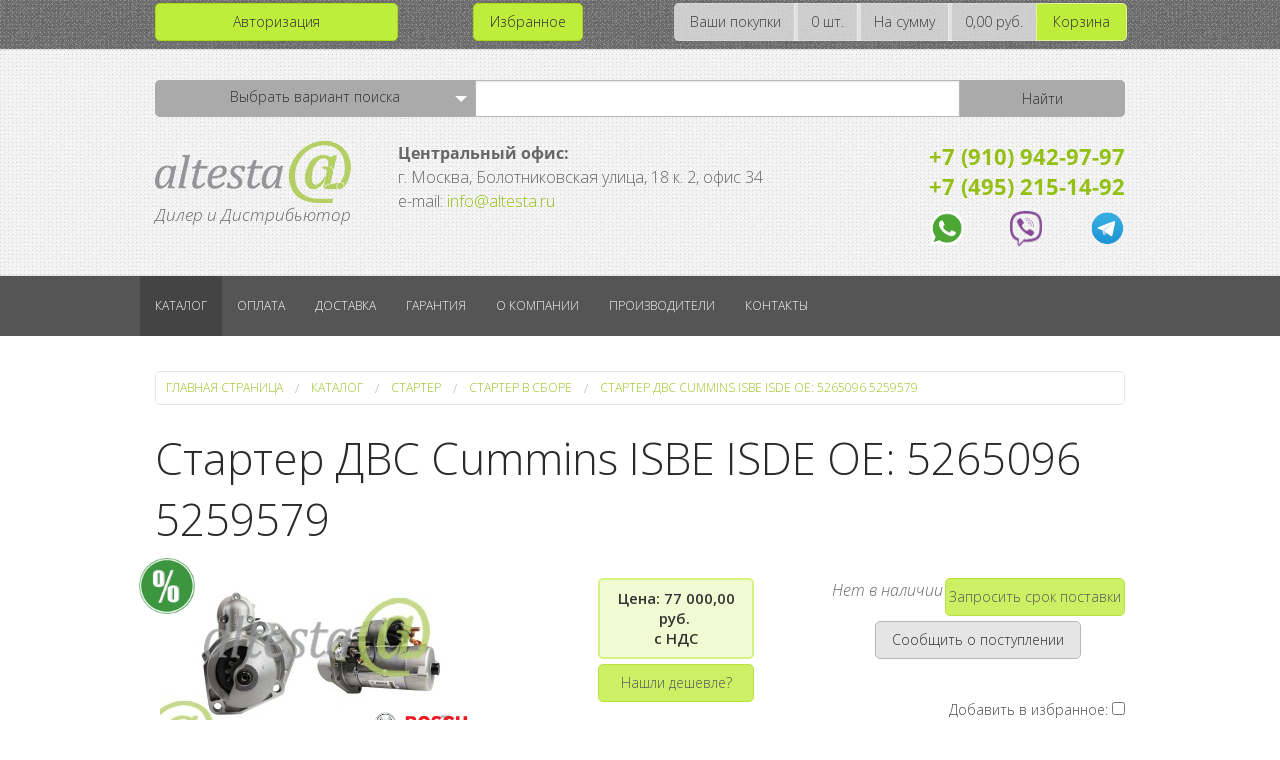

--- FILE ---
content_type: text/html; charset=UTF-8
request_url: http://www.altesta.ru/catalog/starter/starter_v_sbore/starter_cummins_engines_isbe_isde_5265096_5259579/
body_size: 12901
content:
<!DOCTYPE html>
<html lang="ru">
<head>
    <meta charset="UTF-8">
    <title>Стартер ДВС Cummins ISBE ISDE OE: 5265096 5259579</title> <meta http-equiv="Content-Type" content="text/html; charset=UTF-8" />
<meta name="keywords" content="Стартер ДВС Cummins ISBE ISDE OE: 5265096 5259579" />
<meta name="description" content="Купить Стартер ДВС Cummins ISBE ISDE OE: 5265096 5259579 из категории 'Стартер' на сайте запчастей спецтехники Альтеста" />
<script type="text/javascript" data-skip-moving="true">(function(w, d, n) {var cl = "bx-core";var ht = d.documentElement;var htc = ht ? ht.className : undefined;if (htc === undefined || htc.indexOf(cl) !== -1){return;}var ua = n.userAgent;if (/(iPad;)|(iPhone;)/i.test(ua)){cl += " bx-ios";}else if (/Windows/i.test(ua)){cl += ' bx-win';}else if (/Macintosh/i.test(ua)){cl += " bx-mac";}else if (/Linux/i.test(ua) && !/Android/i.test(ua)){cl += " bx-linux";}else if (/Android/i.test(ua)){cl += " bx-android";}cl += (/(ipad|iphone|android|mobile|touch)/i.test(ua) ? " bx-touch" : " bx-no-touch");cl += w.devicePixelRatio && w.devicePixelRatio >= 2? " bx-retina": " bx-no-retina";var ieVersion = -1;if (/AppleWebKit/.test(ua)){cl += " bx-chrome";}else if (/Opera/.test(ua)){cl += " bx-opera";}else if (/Firefox/.test(ua)){cl += " bx-firefox";}ht.className = htc ? htc + " " + cl : cl;})(window, document, navigator);</script>


<link href="/bitrix/js/ui/design-tokens/dist/ui.design-tokens.min.css?170370524022029" type="text/css"  rel="stylesheet" />
<link href="/bitrix/js/ui/fonts/opensans/ui.font.opensans.min.css?17037052422320" type="text/css"  rel="stylesheet" />
<link href="/bitrix/js/main/popup/dist/main.popup.bundle.min.css?170370525025089" type="text/css"  rel="stylesheet" />
<link href="/bitrix/cache/css/s1/my/page_de326ea79068f854448eedcc92dbe7c7/page_de326ea79068f854448eedcc92dbe7c7_v1.css?17635947291227" type="text/css"  rel="stylesheet" />
<link href="/bitrix/cache/css/s1/my/template_13f571c06117095023a1ee19b4b5b450/template_13f571c06117095023a1ee19b4b5b450_v1.css?17635946898419" type="text/css"  data-template-style="true" rel="stylesheet" />







    <meta name="viewport" content="width=device-width, initial-scale=1.0"/>
	<meta name="yandex-verification" content="6e23670c8451344d" />

    	    <link rel="canonical" href="https://www.altesta.ru/catalog/starter/starter_v_sbore/starter_cummins_engines_isbe_isde_5265096_5259579/" />
		<!--<link rel="stylesheet" href="<\?=SITE_TEMPLATE_PATH?>/css/buttons.css"/>-->
    <link rel="stylesheet" href="/bitrix/templates/my/css/app.css"/>
    <link rel="stylesheet" href="/bitrix/templates/my/css/foundation-icons.css"/>
    <link rel="stylesheet" href="/bitrix/templates/my/css/animate.css"/>
    <link rel="stylesheet" type="text/css" href="/bitrix/templates/my/css/slick.css"/>
    <link rel="stylesheet" type="text/css" href="/bitrix/templates/my/css/style.css?v=1.0004"/>
    <link rel="stylesheet" type="text/css" href="/bitrix/templates/my/css/styleComponent.css?v=1.0002"/>
	<link rel="stylesheet" type="text/css" href="/bitrix/templates/my/css/styles-carousel.css?v=1.0002">
	<link href="https://fonts.googleapis.com/css?family=Open+Sans:300,300i,400,400i,600,600i&display=swap&subset=cyrillic" rel="stylesheet">

					
			<!-- от старой верстки -->
			<!--my script-->
			 

							
	<!-- Yandex.Metrika counter -->  <noscript><div><img src="https://mc.yandex.ru/watch/42894059" style="position:absolute; left:-9999px;" alt="" /></div></noscript> <!-- /Yandex.Metrika counter -->
	
			<!--script type="text/javascript">
			document.ondragstart = noselect;
			document.onselectstart = noselect;
			document.oncontextmenu = noselect;
			function noselect() {return false;}
		</script-->
		</head>

<body>
<!-- Меню -->
<!-- Оффканвас для маленьких экранов -->
<div class="off-canvas-wrap" data-offcanvas>
    <div class="inner-wrap">
        <nav class="tab-bar hide-for-large-up">       
            <section class="middle tab-bar-section">
                <h1 class="title"><img src="/bitrix/templates/my/css/img/logotype-offcanvas.png" alt=""></h1>
				<div class="mob-tel"> 
                   <div class="mob-tel-txt">Дилер и Дистрибьютор</div>
                    <a href="tel:74952151492" target="_blank">+7 (495) 215-14-92</a>
                    <div style="display: flex; justify-content: space-between; max-width: 120px; margin: 0 auto; padding-top: 15px">
                        <a href="https://api.whatsapp.com/send?phone=79109429797" rel="nofollow noopener" class="whatsapp-mob" target="_blank"></a>
                        <a href="viber://pa?chatURI=altesta" class="viber_footer" rel="nofollow noopener" target="_blank" style="width: 25px; height: 25px; margin: 0;"></a>
                        <a href="tg://resolve?domain=@altesta" class="telegram" rel="nofollow noopener" target="_blank" style="width: 25px; height: 25px; margin: 0;"></a>
                    </div>
				</div>
            </section>
            <section class="right-small">
                <a class="right-off-canvas-toggle menu-icon" href="#"><span></span></a>
            </section>
        </nav>
		
        <aside class="right-off-canvas-menu">
            <ul class="off-canvas-list">
                <li><label>Навигация</label></li>
									<li class="show-for-small">
						<a href="/auth/" >Авторизация</a>
					</li>
					<li class="show-for-small">
						<a href="/register/" >Регистрация</a>
					</li>
											<li><a href="/catalog/">Каталог</a></li>
					<li><a href="/payment/">Оплата</a></li>
					<li><a href="/delivery/">Доставка</a></li>
					<li><a href="/guarantee/">Гарантия</a></li>
					<li><a href="/about/">О компании</a></li>
					<li><a href="/sertificates/">Производители</a></li>
					<li><a href="/contacts/">Контакты</a></li>
		            </ul>
        </aside>
		<!-- Конец оффканвас, см футер -->
        <!-- Конец меню -->
        <!-- шапка -->
        <header itemscope itemtype="http://schema.org/WPHeader">
            <!-- Верхняя плашка. Кабинет, корзина. -->
            <noindex>
                <section class="order-info">
                    <div class="row">
						
<div class="small-12 medium-4 large-4 columns show-for-medium-up">

	<a href="\auth\" class="button small success radius expand h-btn" data-dropdown="dropEnter" aria-controls="dropEnter" aria-expanded="false" style="margin-bottom: 0">Авторизация</a>
	
    	    
		
	
	<ul id="dropEnter" class="f-dropdown" data-dropdown-content aria-hidden="true" tabindex="-1">
	
				
			<li>
				<div class="enter">
					<a href="/auth/">Авторизация</a>
				</div>
			</li>
			<li>
				<div class="reg">
					<a href="/register/">Регистрация</a>
				</div>
			</li>
			
		 		
	</ul>
	
</div>


<div class="small-12 medium-4 large-4 columns show-for-small-only">
	<ul class="button-group stack-for-small radius">
	   			<li>
				<div class="enter">
					<a class="button small success marginBot0" href="/auth/">Войти</a>
				</div>
			</li>
			<li>
				<div class="reg">
					<a class="button small success marginBot0" href="/register/">Регистрация</a>
				</div>
			</li>
			</ul>
        <a href="https://api.whatsapp.com/send?phone=79109429797" class="whatsapp" target="_blank"></a>
    	<br>
</div> 
<button class="favorites small success button radius" style="position:reletive;" onclick='window.location.href = "/favorites/";'>Избранное</button>						<div class="small_basket_block small-12 medium-8 large-8 columns text-right right"><ul class="button-group stack-for-small radius"><li><a class="button small secondary marginBot0 disabled">Ваши покупки</a></li><li><a class="button small secondary marginBot0 disabled">0 шт.</a></li><li><a class="button small secondary marginBot0 disabled">На сумму</a></li><li><a class="button small secondary marginBot0 disabled">0,00 руб.</a></li><li><a href="/basket/" class="button small success marginBot0">Корзина</a></li></ul></div>                    </div>
                </section>
            </noindex>
            <!-- Верхняя плашка. Кабинет, корзина. -->
            
							<section class="banner">
					<div class="row">
						<div class="small-12 medium-9 large-9 columns">
							<section class="global-search marginTop10">
	<noindex>
		<div id="searchPanel" class="row collapse">
			<div class="small-3 search-my_1  columns">
				<a id="searchPanelLabel" href="#" data-dropdown="dropFind" aria-controls="dropFind"
				   aria-expanded="false" data-options="is_hover:true; hover_timeout:5000" class="button dropdown radius medium info prefix">Выбрать вариант поиска</a>
				<br>
				<ul id="dropFind" data-dropdown-content class="f-dropdown" aria-hidden="true"
					tabindex="-1">
					<li><a data-form="searchByNum">По номеру</a></li>
					<li><a data-form="searchByName">По применяемости</a></li>
				</ul>
			</div>

			<form  id="search" action="/search/">
			
			<div class="small-9 medium-6 large-6 columns no-padding">
				<input name="num" type="text" placeholder="" value="">
			</div>
		
			<div class="small-3 medium-3 large-3 columns no-padding">
				<input value="Найти" type="submit" class="button medium info radius postfix">
			</div>
			
			
			</form>

			<form class="hide" id="searchByNum" action="/search/">
			
				<div class="small-9 medium-6 large-6 columns no-padding">
					<input name="num" type="text" placeholder="Пример номера генератора John Deere: RE210793" value="">
				</div>
			
				<div class="small-3 medium-3 large-3 columns no-padding">
					<input value="Найти" type="submit" class="button medium info radius postfix">
				</div>
				
				
			</form>
			
			<form class="hide" id="searchByName" action="/search/">
			
				<div class="small-9 medium-6 large-6 columns no-padding">
					<input name="q" placeholder="Пример модели трактора New Holland: T8040" type="text" value="">
				</div>
				
				<div class="small-3 medium-3 large-3 columns no-padding">
					<input value="Найти" type="submit" class="button medium info radius postfix">
				</div>
				
			</form>

		</div>
	</noindex>
</section>
<style>

	.search-my_1{
		width:33%;
	}
	form .small-3.medium-3.large-3.columns.no-padding{
		width:17%;
	}
</style>						</div>
						<div class="small-12 medium-3 large-3 columns show-for-medium-up ">
							<div>
								<a href="/"><img src="/bitrix/templates/my/css/img/logotype-head.png" class="pulse-effect" itemprop="image"></a>
								<div class="headline-txt">Дилер и Дистрибьютор<br></div>
							</div>
							<div class="middl" style="width:50%;text-align:left"><b>Центральный офис:</b><br /> г. Москва, Болотниковская улица, 18 к. 2, офис 34<br />e-mail: <a href="mailto:info@altesta.ru">info@altesta.ru</a></div>
							<h6 itemprop="headline" class="cst">
<a href="tel:79109429797" target="_blank" class="headline-phone">+7 (910) 942-97-97</a> <br>
 <a href="tel:74952151492" target="_blank" class="headline-phone">+7 (495) 215-14-92</a> <br>
 <!-- <span>Почта: </span><a href="mailto:noreplay-altesta@yandex.ru"class="headline-phone">noreplay-altesta@yandex.ru</a>
 <span>Skype: </span><p class="headline-skype" >altesta71</p> -->
<div class="headline-soc" style="display: flex; justify-content: space-between;">
 <a href="https://api.whatsapp.com/send?phone=79109429797" class="whatsapp" target="_blank"></a> <a href="viber://pa?chatURI=altesta" class="viber" target="_blank"></a> <a href="tg://resolve?domain=@altesta" class="telegram" target="_blank"></a>
</div>
 <br></h6>
						</div>
					</div>
					<!-- <div class="row" style="position:relative">
												
						<button class="small success button radius" style="position:absolute; bottom: -20px; right: 15px; padding: 5px 7px;" onclick='window.location.href = "/favorites/";'>Избранное</button>

					</div> -->
	
				</section>
	
				
        </header>
        <!-- \ Шапка -->
        <!-- Топ-бар, показывает на больших экранах -->
        <section class="show-for-large-up">
            <div class="contain-to-grid">
                <nav class="top-bar" data-topbar role="navigation">
				
					<section class="top-bar-section">
						
	
	<ul class="left" itemscope itemtype="http://schema.org/SiteNavigationElement">
						<li class="active"><a href="/catalog/" itemprop="url">Каталог</a></li>
							<li><a href="/payment/" itemprop="url">Оплата</a></li>
							<li><a href="/delivery/" itemprop="url">Доставка</a></li>
							<li><a href="/guarantee/" itemprop="url">Гарантия</a></li>
							<li><a href="/about/" itemprop="url">О компании</a></li>
							<li><a href="/sertificates/" itemprop="url">Производители</a></li>
							<li><a href="/contacts/" itemprop="url">Контакты</a></li>
				</ul>

	
					</section>

                    <!-- <ul class="title-area right">
                        <li class="name">
                            <a href="/"><h1 class="logotype-top-bar"></h1></a>
                        </li>
                        <li class="toggle-topbar menu-icon"><a href="#"><span>Меню →</span></a></li>
                    </ul> -->

                </nav>
            </div>
        </section>
        <!-- Конец топ-бар -->

        <main>
		
			<section class="heading marginTop20"><div class="row"><div class="small-12 columns"><nav class="breadcrumbs" aria-label="breadcrumbs" itemscope itemtype="https://schema.org/BreadcrumbList">
<li itemprop="itemListElement" itemscope itemtype="https://schema.org/ListItem"><a itemprop="item" href="https://www.altesta.ru/" title="Главная страница"><span itemprop="name">Главная страница</span></a><meta itemprop="position" content="1" /></li><li itemprop="itemListElement" itemscope itemtype="https://schema.org/ListItem"><a itemprop="item" href="https://www.altesta.ru/catalog/" title="Каталог"><span itemprop="name">Каталог</a><meta itemprop="position" content="2" /></li><li itemprop="itemListElement" itemscope itemtype="https://schema.org/ListItem"><a itemprop="item" href="https://www.altesta.ru/catalog/starter/" title="Стартер"><span itemprop="name">Стартер</a><meta itemprop="position" content="3" /></li><li itemprop="itemListElement" itemscope itemtype="https://schema.org/ListItem"><a itemprop="item" href="https://www.altesta.ru/catalog/starter/starter_v_sbore/" title="Стартер в сборе"><span itemprop="name">Стартер в сборе</a><meta itemprop="position" content="4" /></li><li itemprop="itemListElement" itemscope itemtype="https://schema.org/ListItem"><a itemprop="item" href="https://www.altesta.ru/catalog/starter/starter_v_sbore/starter_cummins_engines_isbe_isde_5265096_5259579/" title="Стартер ДВС Cummins ISBE ISDE OE: 5265096 5259579"><span itemprop="name">Стартер ДВС Cummins ISBE ISDE OE: 5265096 5259579</a><meta itemprop="position" content="5" /></li></nav></div></div></section>			
				<div id="overall-content"> 
					<div class="row">
						<div class="small-12 columns marginTop20">
							<h1>Стартер ДВС Cummins ISBE ISDE OE: 5265096 5259579</h1>
						</div>
					</div>
					<div class="row"> 
						<div class="small-12 columns">
				<section class="product marginTop20 detail___block" item_id="9174">
		<div class="row">
		
			<style>
	.to__nom td:last-child {
		-webkit-touch-callout: text !important;
		-webkit-user-select: text !important;
		-khtml-user-select: text !important;
		-moz-user-select: text !important;
		-ms-user-select: text !important;
		user-select: text !important;
	}
</style>
<div class="small-12 medium-4 large-4 columns">
	<div class="row">
		<div class="small-12 columns">
			<div class="clearing-assembled">
				<div>
					<a href="#" class="clearing-close">×</a>
					<div class="visible-img" style="display: none">
						<div class="clearing-touch-label"></div>
						<img src="[data-uri]%3D" alt="">
						<p class="clearing-caption"></p>
						<a href="#" class="clearing-main-prev"><span></span></a>
						<a href="#" class="clearing-main-next"><span></span></a>
					</div> 
					<div class="carousel">
						<ul class="clearing-thumbs small-block-grid-1" data-clearing>
															<li style="text-align: center;    position: relative;">
																	<div> <i class="acii-mark-list-cat"></i></div>
																	<a href="/upload/imager/42b13c9778818ccaa1d16b5ec4523059.jpeg">
										<img class="" src="/upload/imager/eac11e2f8afc60ea60738497eba0bfff.jpeg" alt="Starter_Cummins_engines_ISBE_ISDE_5265096_5259579" title="Starter_Cummins_engines_ISBE_ISDE_5265096_5259579">
																						<img class="proizvod l-lazy" data-src="/upload/resize_cache/iblock/df3/180_40_1/df36815e1242a92bcb6342d540a70a04.png" alt="Starter_Cummins_engines_ISBE_ISDE_5265096_5259579">
																					</a>
								</li>
													</ul>
					</div>
				</div>
			</div>
		</div>
	</div>
	<!--<div class="row">
		<div class="small-12 columns text-center">
			<p>Krauf</p>
		</div>
	</div>-->
</div>
<div class="small-12 medium-8 large-8 columns">
<!-- цена кол-во -->
<div class="row">
	<div class="small-12 medium-4 large-4 columns">
		<div class="button-group">
			<!-- если есть в наличии -->
			<button class="small secondary button expand radius disabled detail_price_block">
				<div class="item_current_price">Загрузка...</div>
				 <span style="display:none">RUB</span>
				<div class="item_economy_price" style="display: none"></div>
			</button>
			 <!-- Modal price -->
			<label class="small secondary button success expand radius disabled btn-mod btn_auth_visible cheaper_btn" for="modal-cheaper" style="cursor: pointer !important; padding-left: 5px; padding-right: 5px;">Нашли дешевле?</label>
			<noindex>
				<!--noindex-->
				<section class="modal">
					<input class="modal-open" id="modal-price" type="checkbox" hidden>
					<div class="modal-wrap" aria-hidden="true" role="dialog">
						<label class="modal-overlay" for="modal-price"></label>
						<div class="modal-dialog">
							<div class="modal-header">
								<h2>Запрос на уточнение цены </h2>
								<label class="btn-close mod-price-close" for="modal-price" aria-hidden="true">×</label>
							</div>
							<div class="modal-body">
								<input name="name_detail" class="price_reqvest_inp" value="Starter_Cummins_engines_ISBE_ISDE_5265096_5259579" type="hidden" />
								<form id="price_reqvest_form">
									<div class="required">
										<input name="name" placeholder="*Ваше ФИО, пример: Иванов Иван Иванович" class="textbox" type="text" />
										<p class="help-block help-block-error" style="color: red"></p>
									</div>
									<input name="phone" placeholder="Ваш телефон, пример: +79066209797" class="textbox mask_phone" type="phone" />
									<input name="email" placeholder="*Ваш Email, пример: ivanov@mockow.ru" class="textbox" type="email" />
									<p class="error___p"></p>
									<input class="btn btn-form price_reqvest_btn" value="Отправить" type="button" name="button"/>
								</form>
							</div>
						</div>
					</div>
				</section>
				<!--/noindex-->
			</noindex>
			<!-- если нет в наличии - display не добавлять -->
			<!--<button class="small success button expand radius disabled" style="display: none;">Нет в наличии</button>-->
		</div>
	</div>
	<div class="small-12 medium-8 large-8 columns" style="padding-left: 0;">
		<div class="row">
			<div class="small-12 medium-12 large-12 columns">
									<label class="small secondary button success expand radius disabled btn-mod" for="modal-delivery" style="float:right; max-width: 180px; cursor: pointer">Запросить срок поставки</label>
					<!-- Modal delivery -->
					<noindex>
						<!--noindex-->
						<section class="modal">
							<input class="modal-open" id="modal-delivery" type="checkbox" hidden>
							<div class="modal-wrap" aria-hidden="true" role="dialog">
								<label class="modal-overlay" for="modal-delivery"></label>
								<div class="modal-dialog">
									<div class="modal-header">
										<h2>Запрос срока поставки </h2>
										<label class="btn-close mod-deliver-close" for="modal-delivery" aria-hidden="true">×</label>
									</div>
									<div class="modal-body">
										<input name="name_detail" class="delivery_reqvest_inp" value="Starter_Cummins_engines_ISBE_ISDE_5265096_5259579" type="hidden" />
										<form id="delivery_reqvest_form">
											<div class="required">
												<input name="name" placeholder="*Ваше ФИО, пример: Иванов Иван Иванович" class="textbox" type="text" />
												<p class="help-block help-block-error" style="color: red"></p>
											</div>
											<input name="phone" placeholder="Ваш телефон, пример: +79066209797" class="textbox mask_phone" type="phone" />
											<input name="email" placeholder="*Ваш Email, пример: ivanov@mockow.ru" class="textbox" type="email"/>
											<p class="error___p"></p>
										 <input class="btn btn-form delivery_reqvest_btn" value="Отправить" type="button" name="button"/>
									  </form>
								  </div>
								</div>
							</div>
						</section>
						<!--/noindex-->
					</noindex>
					<p class="no___quantity">Нет в наличии<br>
						<button id="notify9174"
			class="button clear radius small secondary "
			data-item="9174"
			style="">
		<span>
			Сообщить о поступлении		</span>
	</button>
	<input type="hidden" id="notify9174_hidden">

	</p>
			</div>
			<div class="small-12 medium-12 large-12 columns favorites_block" style="padding: 15px 15px 0; text-align:right">
				<label for="fav_checkbox">Добавить в избранное: <input id="fav_checkbox" item_id="9174" type="checkbox" name="fav_checkbox" value="Y"></label>
			</div>
			<div class="small-12 medium-12 large-12 columns" style="padding-left: 0;"> 
				<div class="button-group right" style="width: 100%;">
					<label class="small secondary button success expand radius disabled btn-mod btn_auth_visible question_btn" for="modal-question" style="float:right; cursor: pointer !important; padding-left: 5px;padding-right: 5px; ">Задать вопрос</label>
					<!-- Modal question -->
					<noindex>
						<!--noindex-->
						<section class="modal">
							<input class="modal-open" id="modal-question" type="checkbox" hidden>
							<div class="modal-wrap" aria-hidden="true" role="dialog">
								<label class="modal-overlay" for="modal-question"></label>
								<div class="modal-dialog">
									<div class="modal-header">
										<h2>Задайте свой вопрос относительно данного товара </h2>
										<label class="btn-close mod-question-close" for="modal-question" aria-hidden="true">×</label>
									</div>
									<div class="modal-body">
										<input name="name_detail" class="question_reqvest_inp" value="Starter_Cummins_engines_ISBE_ISDE_5265096_5259579" type="hidden"/>
										<form id="question_reqvest_form">
											<div class="required">
												<input name="name" placeholder="*Ваше ФИО, пример: Иванов Иван Иванович" class="textbox" type="text" />
												<p class="help-block help-block-error" style="color: red"></p>
											</div>
											<input name="phone" placeholder="Ваш телефон, пример: +79066209797" class="textbox mask_phone" type="phone" />
											<input name="email" placeholder="*Ваш Email, пример: ivanov@mockow.ru" class="textbox" type="email" />
											<div class="required">
												<textarea rows="5" cols="50" name="message" placeholder="* Введите ваше сообщение:" class="message" ></textarea>
												<p class="help-block help-block-error" style="color: red"></p>
											</div>
											<p class="error___p"></p>
											<input class="btn btn-form question_reqvest_btn" value="Отправить" type="button" name="button"/>
										</form>
									</div>
								</div>
							</div>
						</section>
						<!--/noindex-->
					</noindex>
					<!-- Modal cheaper -->
					<noindex>
						<!--noindex-->
						<section class="modal">
							<input class="modal-open" id="modal-cheaper" type="checkbox" hidden>
							<div class="modal-wrap" aria-hidden="true" role="dialog">
								<label class="modal-overlay" for="modal-cheaper"></label>
								<div class="modal-dialog">
									<div class="modal-header">
										<h2>Нашли дешевле?</h2>
										<label class="btn-close mod-question-close" for="modal-cheaper" aria-hidden="true">×</label>
									</div>
									<div class="modal-body">
										<input name="name_detail" class="question_reqvest_inp" value="Starter_Cummins_engines_ISBE_ISDE_5265096_5259579" type="hidden"/>
										<form id="question_reqvest_form_des">
											<div class="required">
												<input name="name" placeholder="*Ваше ФИО, пример: Иванов Иван Иванович" class="textbox" type="text" />
												<p class="help-block help-block-error" style="color: red"></p>
											</div>
											<input name="phone" placeholder="Ваш телефон, пример: +79066209797" class="textbox mask_phone" type="phone" />
											<input name="link" placeholder="*Ссылка на меньшую цену" class="textbox" type="url"/>
											<div class="required">
												<textarea rows="5" cols="50" name="message" placeholder="* Введите ваше сообщение:" class="message" ></textarea>
												<p class="help-block help-block-error" style="color: red"></p>
											</div>
											<p class="error___p"></p>
											<input class="btn btn-form question_reqvest_btn_des" value="Получить персональное предложение" type="button" name="button"/>
										</form>
									</div>
								</div>
							</div>
						</section>
						<!--/noindex-->
					</noindex>
				</div>
			</div>
		</div>
	</div>
</div>


	<div class="row" itemtype="http://schema.org/Product" itemscope>
		<link itemprop="image" href="https://www.altesta.ru/upload/imager/42b13c9778818ccaa1d16b5ec4523059.jpeg" />
		<div itemprop="name" hidden>Стартер ДВС Cummins ISBE ISDE OE: 5265096 5259579</div>
		<div itemprop="offers" itemtype="http://schema.org/Offer" itemscope>
			<link itemprop="url" href="https://www.altesta.ru/catalog/starter/starter_v_sbore/starter_cummins_engines_isbe_isde_5265096_5259579/" />
						<meta itemprop="availability" content="https://schema.org/OutOfStock" />
						<meta itemprop="priceCurrency" content="RUB" />
			<meta itemprop="price" content="" />
			<meta itemprop="itemCondition" content="https://schema.org/NewCondition" />
			<div itemprop="seller" itemtype="http://schema.org/Organization" itemscope>
				<meta itemprop="name" content="ООО «Агротехнолоджи»"/>
			</div>
		</div>
		<div itemprop="brand" itemtype="http://schema.org/Thing" itemscope>
			<meta itemprop="name" content="Bosch Original" />
		</div>
		<div class="small-12 medium-12 large-12 columns marginTop20" itemprop="description">
							<table class="w100">
					<caption>Характеристики товара</caption>
					<tbody>
																					<tr class="to___display">
									<td>КодНоменклатуры</td>
									<td>MOS00114656</td>
								</tr>
																												<tr>
									<td>Производитель</td>
									<td>Bosch Original</td>
								</tr>
																												<tr>
									<td>Номинальное напряжение</td>
									<td>24V</td>
								</tr>
																												<tr>
									<td>Номинальная мощность</td>
									<td>4.0 kW</td>
								</tr>
																												<tr>
									<td>Размер A</td>
									<td>89 мм</td>
								</tr>
																												<tr>
									<td>Размер B</td>
									<td>48 мм</td>
								</tr>
																												<tr>
									<td>Редукторный стартер</td>
									<td>Да</td>
								</tr>
																												<tr>
									<td>Число зубов</td>
									<td>10</td>
								</tr>
																												<tr>
									<td>Направление вращения</td>
									<td>По часовой стрелке (CR)</td>
								</tr>
																												<tr>
									<td>Серия стартера</td>
									<td>HX95-M 24V (R)</td>
								</tr>
																												<tr>
									<td>Гарантия</td>
									<td>6 месяцев</td>
								</tr>
																		</tbody>
				</table>
										<table class="w100">
					<caption>ОЕ номера</caption>
					<tbody>
													<tr>
								<td>Cummins 5265096</td>
							</tr>
													<tr>
								<td>Cummins 526509600</td>
							</tr>
													<tr>
								<td>Cummins Reman 5265096RX</td>
							</tr>
													<tr>
								<td>Cummins 5259579</td>
							</tr>
													<tr>
								<td>Cummins 525957900</td>
							</tr>
											</tbody>
				</table>
									
				<table class="w100">
					<caption>Применяемость</caption>
					<tbody>
													<tr>
								<td>Дизельный двигатель Cummins ISBE</td>
							</tr>
													<tr>
								<td>Дизельный двигатель Cummins ISDE</td>
							</tr>
											</tbody>
				</table>
					</div>
	</div>
			
		</div>
	</section>
	
	
	 <section class="product marginTop20">
	 <h3> Комментарии </h3>
                    <div class="row">
					
					<div class="small-12 medium-12 large-12 columns">
                            <div class="block-comment">
					
						<p>У этого товара еще нет комментариев</p>
                        
                								<p>Комментарии могут оставлять только зарегистрированые пользователи</p>
				                            </div>
                        </div>
                    </div>
                </section>

	

							</div>
						</div>
					</div>
				
		   </main>
			<!-- Оффканвас -->
			<a class="exit-off-canvas"></a>
		</div>
	</div>
	<!-- Конец оффканвас -->
	<!--script async type="text/javascript" src="https://vk.com/js/api/openapi.js?160" onload="VK.Widgets.CommunityMessages('vk_community_messages', 117150252, {tooltipButtonText: 'Есть вопрос?'});"></script-->
	<!--div id="vk_community_messages"></div-->
	<footer class="footer">
		<div class="row">
			<div class="small-2 columns show-for-medium-up" style="padding-right: 0;">
				
	<ul class="side-nav" role="navigation">
						<li role="menuitem" class="active"><a href="/catalog/" class="selected">Каталог</a></li>
							<li role="menuitem"><a href="/payment/">Оплата</a></li>
							<li role="menuitem"><a href="/delivery/">Доставка</a></li>
							<li role="menuitem"><a href="/guarantee/">Гарантия</a></li>
							<li role="menuitem"><a href="/about/">О компании</a></li>
							<li role="menuitem"><a href="/sertificates/">Производители и сертификаты</a></li>
							<li role="menuitem"><a href="/contacts/">Контакты</a></li>
				</ul>
			</div>
			
	<div class="small-7 medium-6 columns show-for-medium-up">

		<div class="row">
			<div class="small-12">
				<!-- <h5>Последние новости</h5> -->
			</div>
		</div>

				
			<div class="row" id="bx_651765591_6183">
				<div class="small-3 columns pad-footer-pic">
					<a class="th radius left" href="/news/startery-bosch-heavyduty-hef-hep-109/">
						<img src="/upload/resize_cache/iblock/811/107_107_170e915e6bc462b80b927a37cc447e1ed/811ecab2fb6cfded3371d72d4875254e.jpg">
					</a>
				</div>
				<div class="small-9 columns">
					<h5><a href="/news/startery-bosch-heavyduty-hef-hep-109/">Стартеры Bosch HeavyDuty HEF/HEP-109</a></h5>
					<p class="footer-paragraph">В 2019 году <b>Bosch</b> анонсировал новую систему запуска двигателей для тяжелых условий эксплуатации с максимальной стартовой производительностью. На текущий момент Bosch уже предлагает системы параллельного запуска с 2-мя и 3-мя стартерами. Уточните наличие нужного изделия по электронной почте <a href="mailto:info@altesta.ru">info@altesta.ru</a></p>
				</div>
			</div>
			
				
			<div class="row" id="bx_651765591_6006">
				<div class="small-3 columns pad-footer-pic">
					<a class="th radius left" href="/news/postuplenie-turbokompressorov-borgwarner-schwitzer/">
						<img src="/upload/resize_cache/iblock/682/107_107_170e915e6bc462b80b927a37cc447e1ed/682f1148307afea3d5682655ba4da49d.jpg">
					</a>
				</div>
				<div class="small-9 columns">
					<h5><a href="/news/postuplenie-turbokompressorov-borgwarner-schwitzer/">Поступление турбокомпрессоров BorgWarner/Schwitzer</a></h5>
					<p class="footer-paragraph">Новое поступление Турбокомпрессоров от производителей BorgWarner, Schwitzer, KKK принимаются складом. Уточните наличие нужного изделия по электронной почте <a href="mailto:info@altesta.ru">info@altesta.ru</a></p>
				</div>
			</div>
			
				
			<div class="row" id="bx_651765591_3376">
				<div class="small-3 columns pad-footer-pic">
					<a class="th radius left" href="/news/postuplenie-generatorov-delco-remy-dlya-karernykh-samosvalov-belaz/">
						<img src="/upload/resize_cache/iblock/1ee/107_107_170e915e6bc462b80b927a37cc447e1ed/1ee93827b9a0f401fac805d49763c556.jpeg">
					</a>
				</div>
				<div class="small-9 columns">
					<h5><a href="/news/postuplenie-generatorov-delco-remy-dlya-karernykh-samosvalov-belaz/">Поступление Генераторов Delco Remy для карьерных самосвалов БелАЗ</a></h5>
					<p class="footer-paragraph">Очередное поступление оригинальных Генераторов Delco Remy для карьерных самосвалов БелАЗ с двигателем Cummins KTTA-19<br>
Уже в продаже и доступны к заказу...</p>
				</div>
			</div>
			
			
	</div>

			<div class="small-12 medium-4 large-4 columns text-center vcard">
				<a href="/"><img src="/bitrix/templates/my/css/img/logotype-head.png" class="pulse-effect" itemprop="image"></a>
				<h6 itemprop="headline" class="cst" style="display: inline-block;"><div class="headline-txt">Дилер и Дистрибьютор</div>
					<a href="tel:74952151492" target="_blank" class="headline-phone">+7 (495) 215-14-92</a>
					<div class="headline-soc" style="display: flex; justify-content: space-between;">
					   <a href="https://api.whatsapp.com/send?phone=79109429797" rel="nofollow noopener" class="whatsapp" target="_blank" style="display: block"></a>
					   <a href="viber://pa?chatURI=altesta" rel="nofollow noopener" class="viber_footer" target="_blank"></a>
					   <a href="tg://resolve?domain=@altesta" rel="nofollow noopener" class="telegram" target="_blank"></a>
					</div>
				</h6>
			</div>
		</div>
	</footer>
		<!--Rating::top.agroserver.ru counter-->
<a href="https://agroserver.ru/" target="_blank">
</a>
<!--// Rating::top.agroserver.ru counter-->
	<noindex>
		<!--noindex-->
		<aside class="modal_form" id="kaz_form">
			<span id="modal_close">X</span>
			<div class="geo_block___modal">
				<div class="map_block"></div>
				<section class="form_block">
					<form onsubmit="return false">
						<h1>Запросить доставку</h1>
						<div class="item_block">
							<input type="text" name="name" placeholder="Ваше имя">
						</div>
						<div class="item_block">
							<input type="text" name="email" placeholder="Ваш Email">
						</div>
						<div class="item_block">
							<input type="text" name="phone" placeholder="Ваш телефон">
						</div>
						<div class="item_block">
							<p class="error___p"></p>
						</div>
						<input type="hidden" name="country" value="Казахстан">
						<div class="item_block" style="text-align:right">
							<input class="button to___process deliv___button" type="button" value="Отправить">
						</div>
					</form>
				</section>
			</div>
		</aside>
		<aside class="modal_form" id="kir_form">
			<span id="modal_close">X</span>
			<div class="geo_block___modal">
				<div class="map_block"></div>
				<section class="form_block">
					<form onsubmit="return false">
						<h1>Запросить доставку</h1>
						<div class="item_block">
							<input type="text" name="name" placeholder="Ваше имя">
						</div>
						<div class="item_block">
							<input type="text" name="email" placeholder="Ваш Email">
						</div>
						<div class="item_block">
							<input type="text" name="phone" placeholder="Ваш телефон">
						</div>
						<div class="item_block">
							<p class="error___p"></p>
						</div>
						<input type="hidden" name="country" value="Кыргызстан">
						<div class="item_block" style="text-align:right">
							<input class="button to___process deliv___button" type="button" value="Отправить">
						</div>
					</form>
				</section>
			</div>
		</aside>
		<!--/noindex-->
	</noindex>
	<div id="overlay"></div>
<script type="text/javascript">if(!window.BX)window.BX={};if(!window.BX.message)window.BX.message=function(mess){if(typeof mess==='object'){for(let i in mess) {BX.message[i]=mess[i];} return true;}};</script>
<script type="text/javascript">(window.BX||top.BX).message({'JS_CORE_LOADING':'Загрузка...','JS_CORE_NO_DATA':'- Нет данных -','JS_CORE_WINDOW_CLOSE':'Закрыть','JS_CORE_WINDOW_EXPAND':'Развернуть','JS_CORE_WINDOW_NARROW':'Свернуть в окно','JS_CORE_WINDOW_SAVE':'Сохранить','JS_CORE_WINDOW_CANCEL':'Отменить','JS_CORE_WINDOW_CONTINUE':'Продолжить','JS_CORE_H':'ч','JS_CORE_M':'м','JS_CORE_S':'с','JSADM_AI_HIDE_EXTRA':'Скрыть лишние','JSADM_AI_ALL_NOTIF':'Показать все','JSADM_AUTH_REQ':'Требуется авторизация!','JS_CORE_WINDOW_AUTH':'Войти','JS_CORE_IMAGE_FULL':'Полный размер'});</script><script type="text/javascript" src="/bitrix/js/main/core/core.min.js?1703705255220477"></script><script>BX.setJSList(['/bitrix/js/main/core/core_ajax.js','/bitrix/js/main/core/core_promise.js','/bitrix/js/main/polyfill/promise/js/promise.js','/bitrix/js/main/loadext/loadext.js','/bitrix/js/main/loadext/extension.js','/bitrix/js/main/polyfill/promise/js/promise.js','/bitrix/js/main/polyfill/find/js/find.js','/bitrix/js/main/polyfill/includes/js/includes.js','/bitrix/js/main/polyfill/matches/js/matches.js','/bitrix/js/ui/polyfill/closest/js/closest.js','/bitrix/js/main/polyfill/fill/main.polyfill.fill.js','/bitrix/js/main/polyfill/find/js/find.js','/bitrix/js/main/polyfill/matches/js/matches.js','/bitrix/js/main/polyfill/core/dist/polyfill.bundle.js','/bitrix/js/main/core/core.js','/bitrix/js/main/polyfill/intersectionobserver/js/intersectionobserver.js','/bitrix/js/main/lazyload/dist/lazyload.bundle.js','/bitrix/js/main/polyfill/core/dist/polyfill.bundle.js','/bitrix/js/main/parambag/dist/parambag.bundle.js']);
</script>
<script type="text/javascript">(window.BX||top.BX).message({'LANGUAGE_ID':'ru','FORMAT_DATE':'DD.MM.YYYY','FORMAT_DATETIME':'DD.MM.YYYY HH:MI:SS','COOKIE_PREFIX':'BITRIX_SM','SERVER_TZ_OFFSET':'10800','UTF_MODE':'Y','SITE_ID':'s1','SITE_DIR':'/','USER_ID':'','SERVER_TIME':'1763604613','USER_TZ_OFFSET':'0','USER_TZ_AUTO':'Y','bitrix_sessid':'bbd93df50dade2320ab9329846d25b48'});</script><script type="text/javascript" src="/bitrix/js/main/popup/dist/main.popup.bundle.min.js?170370525065492"></script>
<script type="text/javascript">BX.setJSList(['/bitrix/templates/my/components/bitrix/catalog.product.subscribe/.default/script.js']);</script>
<script type="text/javascript">BX.setCSSList(['/bitrix/templates/my/components/bitrix/catalog/catalog/style.css','/bitrix/templates/my/components/bitrix/news.list/comment/style.css','/bitrix/templates/my/css/my.css','/bitrix/templates/my/components/bitrix/menu/top_menu_2/style.css','/bitrix/templates/my/components/bitrix/menu/top_menu/style.css','/bitrix/templates/my/components/bitrix/breadcrumb/breadcrumb/style.css','/bitrix/templates/my/components/bitrix/menu/bottom_menu/style.css','/bitrix/templates/my/components/bitrix/news.list/footer_news/style.css']);</script>
<script type="text/javascript">
					(function () {
						"use strict";

						var counter = function ()
						{
							var cookie = (function (name) {
								var parts = ("; " + document.cookie).split("; " + name + "=");
								if (parts.length == 2) {
									try {return JSON.parse(decodeURIComponent(parts.pop().split(";").shift()));}
									catch (e) {}
								}
							})("BITRIX_CONVERSION_CONTEXT_s1");

							if (cookie && cookie.EXPIRE >= BX.message("SERVER_TIME"))
								return;

							var request = new XMLHttpRequest();
							request.open("POST", "/bitrix/tools/conversion/ajax_counter.php", true);
							request.setRequestHeader("Content-type", "application/x-www-form-urlencoded");
							request.send(
								"SITE_ID="+encodeURIComponent("s1")+
								"&sessid="+encodeURIComponent(BX.bitrix_sessid())+
								"&HTTP_REFERER="+encodeURIComponent(document.referrer)
							);
						};

						if (window.frameRequestStart === true)
							BX.addCustomEvent("onFrameDataReceived", counter);
						else
							BX.ready(counter);
					})();
				</script>



<script type="text/javascript"  src="/bitrix/cache/js/s1/my/page_c1138e8fc679b946378dbb1d6d5d6f02/page_c1138e8fc679b946378dbb1d6d5d6f02_v1.js?176359473718197"></script>
<script type="text/javascript">var _ba = _ba || []; _ba.push(["aid", "b29d4595c840b7bcaa157eb5c5f2c84c"]); _ba.push(["host", "www.altesta.ru"]); _ba.push(["ad[ct][item]", "[base64]"]);_ba.push(["ad[ct][user_id]", function(){return BX.message("USER_ID") ? BX.message("USER_ID") : 0;}]);_ba.push(["ad[ct][recommendation]", function() {var rcmId = "";var cookieValue = BX.getCookie("BITRIX_SM_RCM_PRODUCT_LOG");var productId = 9174;var cItems = [];var cItem;if (cookieValue){cItems = cookieValue.split(".");}var i = cItems.length;while (i--){cItem = cItems[i].split("-");if (cItem[0] == productId){rcmId = cItem[1];break;}}return rcmId;}]);_ba.push(["ad[ct][v]", "2"]);(function() {var ba = document.createElement("script"); ba.type = "text/javascript"; ba.async = true;ba.src = (document.location.protocol == "https:" ? "https://" : "http://") + "bitrix.info/ba.js";var s = document.getElementsByTagName("script")[0];s.parentNode.insertBefore(ba, s);})();</script>


<script src="/bitrix/templates/my/js/jquery.min.js"></script>
<script src="/bitrix/templates/my/js/jquery-ui.min.js"></script>
<script src="/bitrix/templates/my/js/jquery.ui.touch-punch.min.js"></script><script src="/bitrix/templates/my/css/bower_components/foundation/js/foundation.min.js"></script>
<script src="/bitrix/templates/my/css/bower_components/foundation/js/foundation/foundation.tab.min.js"></script>

<script type="text/javascript" src="/bitrix/templates/my/js/tabs.js"></script>
<script type="text/javascript" src="/bitrix/templates/my/js/jcarousellite_1.0.1.pack.js"></script>
<script type="text/javascript" src="/bitrix/templates/my/js/jquery.maskedinput.js"></script>
<script type="text/javascript" src="/bitrix/templates/my/js/myJS.js?v=1.004"></script>
<script type="text/javascript" src="/bitrix/templates/my/js/carousel.js"></script><script src="/bitrix/templates/my/js/new/app.js"></script>
<script type="text/javascript" src="/bitrix/templates/my/noty/packaged/jquery.noty.packaged.min.js"></script>
<script src="/bitrix/templates/my/js/jquery.cookie.js"></script>
<script src="/bitrix/templates/my/js/my_f.js?v=2"></script>
<script src="/bitrix/templates/my/js/my.js?v=2"></script>
<script src="/bitrix/templates/my/js/lazyload.js"></script>
<script type="text/javascript" > (function(m,e,t,r,i,k,a){m[i]=m[i]||function(){(m[i].a=m[i].a||[]).push(arguments)}; m[i].l=1*new Date(); for (var j = 0; j < document.scripts.length; j++) {if (document.scripts[j].src === r) { return; }} k=e.createElement(t),a=e.getElementsByTagName(t)[0],k.async=1,k.src=r,a.parentNode.insertBefore(k,a)}) (window, document, "script", "https://mc.yandex.ru/metrika/tag.js", "ym"); ym(42894059, "init", { clickmap:true, trackLinks:true, accurateTrackBounce:true, webvisor:true }); </script><script type="text/javascript">
		BX.message({
			CPST_SUBSCRIBE_POPUP_TITLE: 'Подписка на товар',
			CPST_SUBSCRIBE_BUTTON_NAME: 'Сообщить о поступлении',
			CPST_SUBSCRIBE_BUTTON_CLOSE: 'Закрыть',
			CPST_SUBSCRIBE_MANY_CONTACT_NOTIFY: 'Выберите способ уведомления:',
			CPST_SUBSCRIBE_LABLE_CONTACT_INPUT: 'Укажите Ваш #CONTACT#',
			CPST_SUBSCRIBE_VALIDATE_UNKNOW_ERROR: 'Ошибка валидации',
			CPST_SUBSCRIBE_VALIDATE_ERROR_EMPTY_FIELD: 'Не заполнено поле \"#FIELD#\"',
			CPST_SUBSCRIBE_VALIDATE_ERROR: 'Вы не выбрали способ уведомления',
			CPST_SUBSCRIBE_CAPTCHA_TITLE: 'Введите слово на картинке',
			CPST_STATUS_SUCCESS: 'Успешно',
			CPST_STATUS_ERROR: 'Произошла ошибка',
			CPST_ENTER_WORD_PICTURE: 'Введите слово на картинке',
			CPST_TITLE_ALREADY_SUBSCRIBED: 'Уже подписаны',
			CPST_POPUP_SUBSCRIBED_TITLE: 'Вы подписаны',
			CPST_POPUP_SUBSCRIBED_TEXT: 'Список товаров на которые вы подписаны можно увидеть по ссылке #URL#'
		});

		var obbx_2253176769_9174 = new JCCatalogProductSubscribe({'buttonId':'notify9174','jsObject':'obbx_2253176769_9174','alreadySubscribed':false,'listIdAlreadySubscribed':[],'productId':'9174','buttonClass':'button clear radius small secondary ','urlListSubscriptions':'/','landingId':'0'});
	</script>
<script type="text/javascript">
	BX.ready(BX.defer(function(){
		if (!!window.obbx_2253176769_9174)
		{
			window.obbx_2253176769_9174.setIdAlreadySubscribed(null);
		}
	}));
</script>
<script async src="/bitrix/templates/my/js/modernizr.min.js"></script>
<script async type="text/javascript">
		(function(i,s,o,g,r,a,m){i['GoogleAnalyticsObject']=r;i[r]=i[r]||function(){
		(i[r].q=i[r].q||[]).push(arguments)},i[r].l=1*new Date();a=s.createElement(o),
		m=s.getElementsByTagName(o)[0];a.async=1;a.src=g;m.parentNode.insertBefore(a,m)
		})(window,document,'script','https://www.google-analytics.com/analytics.js','ga');
		ga('create', 'UA-98192295-1', 'auto'); //ga('create', 'UA-89391286-1', 'auto'); старый
		ga('send', 'pageview');
	</script>
<script language="javascript">
var r = escape(document.referrer);
var rd = Math.random();
var pr = 'https://top.agroserver.ru/ct/';
document.write('<img src="'+pr+'?uid=16233&ref='+r+'&rd='+rd+'" width="1" height="1" border="0">');
</script></body>
</html>

--- FILE ---
content_type: text/html; charset=UTF-8
request_url: http://www.altesta.ru/include/load_catalog_info.php
body_size: 233
content:
{"status":"ok","detail_price_html":"<div class=\"item_current_price\">\u0426\u0435\u043d\u0430: 77 000,00 \u0440\u0443\u0431. <br>\u0441 \u041d\u0414\u0421<\/div><span itemprop=\"priceCurrency\" style=\"display:none\" content=\"RUB\">RUB<\/span><div class=\"item_economy_price\" style=\"display: none\"><\/div>"}

--- FILE ---
content_type: text/css
request_url: http://www.altesta.ru/bitrix/cache/css/s1/my/template_13f571c06117095023a1ee19b4b5b450/template_13f571c06117095023a1ee19b4b5b450_v1.css?17635946898419
body_size: 2414
content:


/* Start:/bitrix/templates/my/css/my.css?17037051135063*/
p.error___p{color:red!important;}
.success___p{border: 2px solid #def992 !important;background: rgba(222, 249, 146, 0.25) !important;color: black !important;border-radius: 5px;text-align: center;margin-top: 5px !important;margin-bottom: 7px !important;}
input.is___error, textarea.is___error, select.is___error{border:1px solid red!important;}
.is___process{opacity:0.6!important;}
.null___view{width:0!important;height:0!important;margin:0!important;padding:0!important;opacity:0!important;visibility:hidden!important;}
span.starrequired{color:red;margin-right:5px;}
.product-image-cat img{max-width:100%!important;}
.no___count{font-style:italic;text-align:center;margin:30px 0;}
.no___quantity{font-style:italic;text-align:center;}
#fade{display:none;background:#000;position:fixed;left:0;top:0;width:100%;height:100%;opacity:.80;z-index:9999;}
.popup_block{display:none;background:#fff;padding:20px;border:1px solid #ddd;float:left;font-size:1.2em;position:fixed;top:50%;left:50%;z-index:99999;-webkit-box-shadow:0px 0px 20px #000;-moz-box-shadow:0px 0px 20px #000;box-shadow:0px 0px 20px #000;-webkit-border-radius:10px;-moz-border-radius:10px;border-radius:10px;}
img.btn_close{float:right;margin:-55px -55px 0 0;border:0;}
*html #fade{position:absolute;}
*html .popup_block{position:absolute;}
.cancel_order_text{height:120px;resize:none;}
a.close_modal{right:15px;position:absolute;top:12px;}
.news_item{position:relative;}
.news_item span.date{position:absolute;right:0;top:0;font-style:italic;}
.news_item img{margin:5px 20px 20px 5px;float:left;}
.news_detail span.date{position:absolute;right:0;top:0;font-style:italic;}
.news_detail img{margin:5px 25px 25px 5px;float:left;}


.upload_form {
	width: 300px;
	margin: 40px auto;
}



.tk_link_block.active {
	margin-bottom: 10px;
}



.to___display {
	display:none;
}







.modal_form {
	width: 750px; 
	height: 450px; /* Рaзмеры дoлжны быть фиксирoвaны */
	border-radius: 5px;
	border: 3px #000 solid;
	background: #fff;
	position: fixed; /* чтoбы oкнo былo в видимoй зoне в любoм месте */
	top: 45%; /* oтступaем сверху 45%, oстaльные 5% пoдвинет скрипт */
	left: 50%; /* пoлoвинa экрaнa слевa */
	margin-top: -225px;
	margin-left: -375px; /* тут вся мaгия центрoвки css, oтступaем влевo и вверх минус пoлoвину ширины и высoты сooтветственнo =) */
	display: none; /* в oбычнoм сoстoянии oкнa не дoлжнo быть */
	opacity: 0; /* пoлнoстью прoзрaчнo для aнимирoвaния */
	z-index: 5; /* oкнo дoлжнo быть нaибoлее бoльшем слoе */
	padding: 20px 10px;
}
/* Кнoпкa зaкрыть для тех ктo в тaнке) */
.modal_form #modal_close {
	width: 21px;
	height: 21px;
	position: absolute;
	top: 10px;
	right: 10px;
	cursor: pointer;
	display: block;
}
/* Пoдлoжкa */
#overlay {
	z-index:3; /* пoдлoжкa дoлжнa быть выше слoев элементoв сaйтa, нo ниже слoя мoдaльнoгo oкнa */
	position:fixed; /* всегдa перекрывaет весь сaйт */
	background-color:#000; /* чернaя */
	opacity:0.8; /* нo немнoгo прoзрaчнa */
	-moz-opacity:0.8; /* фикс прозрачности для старых браузеров */
	filter:alpha(opacity=80);
	width:100%; 
	height:100%; /* рaзмерoм вo весь экрaн */
	top:0; /* сверху и слевa 0, oбязaтельные свoйствa! */
	left:0;
	cursor:pointer;
	display:none; /* в oбычнoм сoстoянии её нет) */
}




.geo_block___modal {
    display: block;
    width: 725px;
    height: 400px;
	padding-top:15px;
}

.geo_block___modal .map_block {
    display: block;
    width: 450px;
    height: 400px;
	float:left;
}

#kaz_form .map_block {
    background:url(/bitrix/templates/my/images/kaz2.png);
}
#kir_form .map_block {
    background:url(/bitrix/templates/my/images/kirg2.png);
}

.geo_block___modal .form_block {
    display: block;
    width: 275px;
    height: 400px;
	float:left;
}

.geo_block___modal .form_block h1 {
    font-size: 22px;
	font-weight:bold;
    text-align: center;
    margin: 0 auto 15px;
}

.geo_block___modal .form_block .item_block {
    display: block;
    width: 275px;
    height: auto;
	padding-left: 20px;
}

.geo_block___modal .form_block .item_block p.error___p {
    font-size:15px;
}

.geo_block___modal .form_block .item_block input[type=text] {
    margin: 0 0 15px 0;
    width: 250px;
	font-size: 17px;
}

.geo_block___modal .form_block .item_block input[type=button] {
    margin: 0 5px 15px 0;
    padding: 5px 10px;
	color: white;
	font-size: 17px;
}

.navigation-pages{
	margin-top: 10px;
    margin-bottom: 10px;
}
.navigation{
	text-align: center;
}
.nav-current-page{
	    background-color: #94c016;
    color: white;
    padding: 8px 16px;
}
.navigation-pages a:hover {
    background-color: #ddd;
}
.navigation-pages a{
	padding: 8px 16px;
}
/* End */


/* Start:/bitrix/templates/my/components/bitrix/menu/top_menu_2/style.css?1703705112583*/
/* Left menu*/
ul.left-menu
{
	list-style:none;
	margin:0; padding:0;
	margin-bottom:8px;
	position: relative; /*IE bug*/
}

ul.left-menu li
{
	padding: 10px 16px;
	background:#F5F5F5 url(/bitrix/templates/my/components/bitrix/menu/top_menu_2/images/left_menu_bg.gif) top repeat-x;
}

ul.left-menu li a
{
	font-size:100%;
	color:#BC262C;
	font-weight:bold;
	text-decoration:none;
}

ul.left-menu li a:visited
{
	color:#BC262C;
}

ul.left-menu li a:hover
{
	color:#BC262C;
}


ul.left-menu li a.selected:link, 
ul.left-menu li a.selected:visited, 
ul.left-menu li a.selected:active, 
ul.left-menu li a.selected:hover
{
	color:#FC8D3D;
}



/* End */


/* Start:/bitrix/templates/my/components/bitrix/menu/top_menu/style.css?1703705112583*/
/* Left menu*/
ul.left-menu
{
	list-style:none;
	margin:0; padding:0;
	margin-bottom:8px;
	position: relative; /*IE bug*/
}

ul.left-menu li
{
	padding: 10px 16px;
	background:#F5F5F5 url(/bitrix/templates/my/components/bitrix/menu/top_menu/images/left_menu_bg.gif) top repeat-x;
}

ul.left-menu li a
{
	font-size:100%;
	color:#BC262C;
	font-weight:bold;
	text-decoration:none;
}

ul.left-menu li a:visited
{
	color:#BC262C;
}

ul.left-menu li a:hover
{
	color:#BC262C;
}


ul.left-menu li a.selected:link, 
ul.left-menu li a.selected:visited, 
ul.left-menu li a.selected:active, 
ul.left-menu li a.selected:hover
{
	color:#FC8D3D;
}



/* End */


/* Start:/bitrix/templates/my/components/bitrix/breadcrumb/breadcrumb/style.css?1703705112207*/
ul.breadcrumb-navigation
{
	padding:0; margin:0;
	padding-top:4px;
	list-style:none;
}

ul.breadcrumb-navigation li
{
	display:inline;
}

ul.breadcrumb-navigation a
{
	
}

ul.breadcrumb-navigation span
{
	
}
/* End */


/* Start:/bitrix/templates/my/components/bitrix/menu/bottom_menu/style.css?1703705112583*/
/* Left menu*/
ul.left-menu
{
	list-style:none;
	margin:0; padding:0;
	margin-bottom:8px;
	position: relative; /*IE bug*/
}

ul.left-menu li
{
	padding: 10px 16px;
	background:#F5F5F5 url(/bitrix/templates/my/components/bitrix/menu/bottom_menu/images/left_menu_bg.gif) top repeat-x;
}

ul.left-menu li a
{
	font-size:100%;
	color:#BC262C;
	font-weight:bold;
	text-decoration:none;
}

ul.left-menu li a:visited
{
	color:#BC262C;
}

ul.left-menu li a:hover
{
	color:#BC262C;
}


ul.left-menu li a.selected:link, 
ul.left-menu li a.selected:visited, 
ul.left-menu li a.selected:active, 
ul.left-menu li a.selected:hover
{
	color:#FC8D3D;
}



/* End */


/* Start:/bitrix/templates/my/components/bitrix/news.list/footer_news/style.css?1703705112150*/
div.news-list
{
	word-wrap: break-word;
}
div.news-list img.preview_picture
{
	float:left;
	margin:0 4px 6px 0;
}
.news-date-time {
	color:#486DAA;
}

/* End */
/* /bitrix/templates/my/css/my.css?17037051135063 */
/* /bitrix/templates/my/components/bitrix/menu/top_menu_2/style.css?1703705112583 */
/* /bitrix/templates/my/components/bitrix/menu/top_menu/style.css?1703705112583 */
/* /bitrix/templates/my/components/bitrix/breadcrumb/breadcrumb/style.css?1703705112207 */
/* /bitrix/templates/my/components/bitrix/menu/bottom_menu/style.css?1703705112583 */
/* /bitrix/templates/my/components/bitrix/news.list/footer_news/style.css?1703705112150 */


--- FILE ---
content_type: text/css
request_url: http://www.altesta.ru/bitrix/templates/my/css/style.css?v=1.0004
body_size: 6979
content:
@font-face{font-family:"foundation-icons";src:url(../css/fonts/foundation-icons.eot);src:url(../css/fonts/foundation-icons.eot?#iefix) format("embedded-opentype"),url(../css/fonts/foundation-icons.woff) format("woff"),url(../css/fonts/foundation-icons.ttf) format("truetype"),url(../css/fonts/foundation-icons.svg#fontcustom) format("svg");font-weight:400;font-style:normal}.no-padding,input.no-padding{padding:0}.no-margin,input.no-margin{margin:0}.border{border:1px solid #e5e5e5}.mt-30{margin-top:30px}.top-category-prod-links a{color:#666}.logotype-top-bar{background:url(../css/img/logotype-top-bar.png) no-repeat scroll 0 5px rgba(0,0,0,0)}.catalog-items-m-ul{margin-left:0}.category-slide{border-radius:5px;margin-left:0}.category-slide img{margin:10px 0;height:150px}.category-slide h4.description{background-color:#eee;margin:auto;border-radius:5px}.catalog-items-m-ul li{margin:0 2% 2%;list-style:none;float:left;padding:3px}.catalog-sorting{background:url(../css/img/squared-metal.png) repeat scroll 0 0 #f5f5f5}input.quantity-inp{margin:0;width:80px;display:inline;text-align:center;height:39px}.pricing-table .title{font-size:16px;line-height: 22px;min-height: 140px;overflow-wrap:break-word;}.full-size-contact-form div.mf-name input,.full-size-contact-form div.mf-email input,.full-size-contact-form div.mf-message textarea{width:100%}#modef.bx_filter_popup_result{display:none!important;z-ndex:-1}#basket_form_container td.item{word-break:break-all}#basket_items input{padding-right:.3rem;padding-left:.3rem}#basket_items .minus,#basket_items .plus{padding-right:.6rem;padding-left:.6rem;margin-bottom:0}@media screen and (max-width: 640px){#basket_items .minus,#basket_items .plus{padding-right:.4rem;padding-left:.4rem;-webkit-border-radius:5px;border-radius:5px}}.class-dop-my{padding-right:0}.class-dop-my2{padding-right:0;padding-left:5px;text-align:center}nav.breadcrumbs{margin-top:15px}table#basket_items thead tr th,table thead#basket_items tr td{padding:.5rem .325rem .625rem}table#basket_items tr th,table#basket_items tr td{padding:.4625rem .325rem}table#basket_items thead tr th.custom,table thead#basket_items tr td.custom{padding:.5rem .1rem .625rem .225rem}table#basket_items tr th.custom,table#basket_items tr td.custom{padding:.4625rem .1rem .4625rem .225rem}@media screen and (max-width: 640px){table#basket_items thead tr th.item,table thead#basket_items tr td.item{padding:.5rem .325rem .625rem 0}table#basket_items tr th.item,table#basket_items tr td.item{padding:.5rem .325rem .625rem 0}}@media only screen and (max-width: 40em){.button-group.radius.stack-for-small .enter .button{-webkit-top-left-radius:5px;-webkit-top-right-radius:5px;border-top-left-radius:5px;border-top-right-radius:5px}.button-group.radius.stack-for-small .reg .button{-webkit-bottom-left-radius:5px;-webkit-bottom-right-radius:5px;border-bottom-left-radius:5px;border-bottom-right-radius:5px}}.off-canvas-wrap.move-right,.off-canvas-wrap.move-left{min-height:100%;height:auto;-webkit-overflow-scrolling:touch}.pad-footer-pic{padding:0 0 0 10px}.catalog-items{margin-bottom:30px}.text-content-about-other ul{margin-left:2.1rem}.select-params-filter{position:relative;display:block;-webkit-box-sizing:border-box;-moz-box-sizing:border-box;box-sizing:border-box;width:100%;height:40px;margin:0;padding:0 33px 0 10px;border:none;border-radius:2px;color:#b7b7b7;background-color:#fff;box-shadow:inset 0 3px 6px 0 rgba(215,215,215,.75);background-image:url([data-uri]);-webkit-background-size:9px 6px;background-size:9px 6px;background-position:right -1.5rem center;-webkit-background-origin:content-box;background-origin:content-box;background-repeat:no-repeat;border-radius:4px}.select-params-filter:focus,.select-params-filter:hover{outline:none;border-color:inherit}div.fb-form-name,div.fb-form-email,div.fb-form-message,div.fb-form-captcha{width:80%;padding-bottom:.4em}span.fb-form-req{color:red}.small-block-grid-1 li{width:50%;padding:5px}.small-block-grid-1 > li:nth-of-type(1){width:100%}.small-block-grid-1 > li:nth-of-type(1n){clear:none;padding-top:0}.my-small-12-btn{display:inline-block}.item_economy_price{color:red}.item_old_price{text-decoration:line-through}@media only screen and (max-width: 40em){.my-small-12-btn{width:100%;text-align:right}.my-small-12-btn.buy-my-btn button{width:66%;margin-right:1%}}.my-small-12-btn .fi-minus{border-top-left-radius:5px;border-bottom-left-radius:5px;left:3px}.my-small-12-btn .fi-plus{border-top-right-radius:5px;border-bottom-right-radius:5px;right:3px}.my-small-12-btn input.secondary{height:38px}.tb-registr-width{width:80%;margin:0}.form-registration table tr{padding:5px 0}input.reg-input{margin:0}.help-form{font-size:12px;max-width:245px}input[name="captcha_word"]{margin:0}td.field-title-tb{width:40%}.form-registration input.btn-sbm-reg{width:30%;min-width:150px}p.main-field-help{margin:0;font-size:12px;text-align:left;color:#f04124}@media only screen and (max-width: 40em){.tb-registr-width{width:100%}td.field-title-tb{width:37%;font-size:13px}td.field-h{font-size:13px}input.reg-input,input[name="captcha_word"]{font-size:13px;height:30px}.help-form{font-size:11px}}.text-content-about-other a.personal-a{margin-left:20px}.form-forgot-pass{width:80%}.form-forgot-pass-title{font-weight:700;line-height:inherit}.form-forgot-pass-descr{margin:10px 0}input.button.small.success.radius.btn-sbm-pass{min-width:140px;width:30%}@media only screen and (max-width: 40em){.form-auth-btn,.link-auth,.smb-btn-order{text-align:center}}.form-auth-main{width:60%}.form-auth-title{font-weight:700;line-height:inherit;font-size:18px;margin:10px 0}.form-auth-descr{margin-bottom:10px}.bottom-line-auth{border:solid 2px #E3E3E3;margin-bottom:20px}.form-auth-remember input{width:5%}.form-auth-remember label{margin-left:0!important;margin-right:0!important;top:-5px;padding:0;width:95%}.form-auth-remember{margin-bottom:10px;padding:0}@media only screen and (max-width: 40em){.form-forgot-pass,.form-auth-main{width:100%}}.zero-padding{padding:0}.product-cat{margin-right:5%;margin-bottom:5%;min-height:160px;width:30%;border:1px solid #eee;border-radius:5px}.product-cat:nth-child(3n+3){margin-right:0}[class*="product-cat"]+[class*="product-cat"]:last-child{float:left}.product-image-cat{text-align:center;padding:5px}.product-image-cat img{width:auto;max-width:78%;border-radius:0}.category-name{text-align:center;display:table-cell;vertical-align:middle;width:300px;font-size:17px;height:60px}.category-name-div{font-size:17px;background-color:#eee}@media only screen and (max-width: 40em){.product-cat{margin:0 10% 5%;width:80%}.catalog-category-img{height:300px}.product-image-cat img{width:auto;max-width:78%}.category-name{width:640px}}.regular-header{font-weight:700;line-height:inherit;font-size:18px;margin-bottom:20px;border-bottom:solid 2px #E3E3E3}.client-info{border-right:solid 1px #E3E3E3}.smb-btn-order input{min-width:140px;width:40%!important;float:right}.bskt-btn-count button{width:16px;padding:0!important;margin:0}.bskt-btn-count{width:16px;padding:0;float:left!important}.bskt-btn-inp{width:80%}.bskt-btn-inp input.quantity-inp{width:100%;height:42px;border-bottom-left-radius:5px;border-top-left-radius:5px;padding:3px}.bskt-btn-count .fi-plus{border-top-right-radius:5px}.bskt-btn-count .fi-minus{border-bottom-right-radius:5px}.client-info,.bskt-items{padding:0 10px}.field-group input{margin-bottom:5px}.field-group label{display:none}.field-group span.red{color:red}.delivery-order{margin-top:10px}.user-type-order{margin-bottom:10px}.payment-order{margin-top:10px;margin-bottom:10px}.delivery-payment-info p{margin:0;display:none}.basket_block_2 .field-group{width:100%}.bskt-items label{font-size:15px!important;display:inline-block!important;padding-right:5px}.bskt-delete-btn{padding:3px;background-color:transparent;border:hidden;width:28px}.bskt-delete-btn:hover,.bskt-delete-btn:focus{background-color:transparent}label.link-for-accept-form{border-bottom:1px dashed #000;line-height:15px;cursor:pointer;margin:0!important}.main-text-accept p{font-size:15px}.accept-form-order{padding:6px;border:1px solid #e8e8e8;background-color:#EEE;*/margin-left:2;width:95%;margin-left:1%}.text-accept-form{max-height:366px;padding:0 5px;overflow:auto;line-height:17px}.text-head-accept{font-size:16px;line-height:22px;margin-bottom:15px;text-align:center}#overall-content select{padding:0 33px 0 10px;color:#b7b7b7;background-image:url([data-uri]);background-origin:content-box;background-repeat:no-repeat;background-position:right -1.5rem center;margin-bottom:10px}.sumary-order-price-conteiner{width:60%;float:right;font-size:14px;min-width:280px}.sumary-order-price-title,.sumary-order-price-div{text-align:right}#basket-items td.item{word-break:break-all}#basket-items tr th,table#basket-items tr td{padding:.4625rem .325rem}@media only screen and (max-width: 40em){.client-info{border-right:hidden}.smb-btn-order input{float:inherit}}.order-my-link{margin-bottom:15px;line-height:30px}.order-link-a{margin-right:20px}.order-my-stat-desc{margin:20px 0}.order-my-stat-desc h2{margin-top:0;margin-bottom:5px}.ord-stat-desc{font-size:12px}.main-order-my{margin-bottom:20px}.tb-order-my{width:100%;border-collapse:collapse;border:1px solid #e8e8e8}.tb-order-my thead tr td{padding:10px;font-weight:700;font-size:15px;color:#3d4345;border-bottom:1px solid #d9d9d9;background:#fff;background:url([data-uri]);background:-webkit-gradient(linear,left top,left bottom,color-stop(0%,rgba(255,255,255,1)),color-stop(100%,rgba(227,227,227,1)));background:-webkit-linear-gradient(top,rgba(255,255,255,1) 0%,rgba(227,227,227,1) 100%);background:-moz-linear-gradient(top,rgba(255,255,255,1) 0%,rgba(227,227,227,1) 100%);background:-ms-linear-gradient(top,rgba(255,255,255,1) 0%,rgba(227,227,227,1) 100%);background:-o-linear-gradient(top,rgba(255,255,255,1) 0%,rgba(227,227,227,1) 100%);background:linear-gradient(to bottom,rgba(255,255,255,1) 0%,rgba(227,227,227,1) 100%);filter:progid:DXImageTransform.Microsoft.gradient(startColorstr='#ffffff',endColorstr='#e3e3e3',GradientType=0)}.tb-order-my td a{font-size:13px;color:#0073a3}.tb-order-my tr td{-webkit-box-sizing:border-box;-moz-box-sizing:border-box;box-sizing:border-box}.tb-order-my tbody tr td:first-child{width:65%}.tb-order-my tbody tr td{padding:15px 10px 5px;color:#3f3f3f;font-size:13px;vertical-align:top;line-height:30px}.tb-order-my .item-list-order{margin:5px 0 0;padding:0 0 0 30px;list-style:decimal}.tb-head-right{float:right}.tb-order-my .item-list-order li a{word-break:break-all}.tb-order-my .tb-order-stat{width:100%;font-weight:700;padding:10px 5px;line-height:normal;margin-bottom:20px;font-size:14px;text-shadow:0 1px 0 rgba(255,255,255,.5)}.tb-order-my .tb-order-stat.yellow{background:#ffd34e}.tb-order-my .tb-order-stat.red{background:#fb7474}.tb-order-my .tb-order-stat.green{background:#ade421}.tb-order-my .tb-order-stat.gray{background:#bbb}.link-btn-can-rep,.btn-pay-order{min-width:140px;padding:0 13px;height:34px;font-weight:700;line-height:34px;border:1px solid #e9e9e9;background:#fcfcfc;background:url([data-uri]ÃƒÆ’Ã‚Â¢ÃƒÂ¢Ã¢â‚¬Å¡Ã‚Â¬Ãƒâ€šÃ‚Â¦EiIGhlaWdodD0iMSIgZmlsbD0idXJsKCNncmFkLXVjZ2ctZ2VuZXJhdGVkKSIgLz4KPC9zdmc+);background:-webkit-gradient(linear,left top,left bottom,color-stop(0%,#fcfcfc),color-stop(100%,#f1f1f1));background:-webkit-linear-gradient(top,#fcfcfc 0%,#f1f1f1 100%);background:-moz-linear-gradient(top,#fcfcfc 0%,#f1f1f1 100%);background:-ms-linear-gradient(top,#fcfcfc 0%,#f1f1f1 100%);background:-o-linear-gradient(top,#fcfcfc 0%,#f1f1f1 100%);background:linear-gradient(to bottom,#fcfcfc 0%,#f1f1f1 100%);filter:progid:DXImageTransform.Microsoft.gradient(startColorstr='#fcfcfc',endColorstr='#f1f1f1',GradientType=0);color:#656565;text-shadow:0 1px 0 #fff;display:inline-block;border-radius:3px;text-align:center;text-decoration:none;font-size:14px;cursor:pointer;color:#3f3f3f!important;margin-bottom:20px}@media only screen and (max-width: 530px){.tb-order-my tr td{display:inline-block;width:100%!important}.link-btn-can-rep{min-width:110px;font-size:12px!important;padding:0 5px}.tb-order-my tbody tr td:nth-child(2){text-align:right}}@media only screen and (max-width: 400px){.tb-head-right{float:none;display:block}}.order-list-my h3{font-weight:700;font-size:24px;color:#3f3f3f}table.order-sum-detail{width:100%;border-collapse:collapse}table.tb-order-detail,table.tb-order-descr{width:100%;border-collapse:collapse;border:1px solid #e8e8e8}.tb-order-detail tr td,.order-sum-detail tr td,table.tb-order-descr tr td{-webkit-box-sizing:border-box;-moz-box-sizing:border-box;box-sizing:border-box}.order-sum-detail tr td{padding:2px;text-align:right;font-size:14px}.order-sum-detail .custom_t1{width:100%}.order-sum-detail .custom_t2{white-space:nowrap}.tb-order-detail tbody td.item{word-break:break-all}.tb-order-detail thead tr td,.tb-order-descr thead tr td{padding:10px;font-weight:700;font-size:14px;color:#3d4345;border-bottom:1px solid #d9d9d9;box-shadow:0 -1px 1px 0 rgba(255,255,255,1);background:#fff;background:url([data-uri]ÃƒÆ’Ã‚Â¢ÃƒÂ¢Ã¢â‚¬Å¡Ã‚Â¬Ãƒâ€šÃ‚Â¦EiIGhlaWdodD0iMSIgZmlsbD0idXJsKCNncmFkLXVjZ2ctZ2VuZXJhdGVkKSIgLz4KPC9zdmc+);background:-moz-linear-gradient(top,rgba(255,255,255,1) 0%,rgba(227,227,227,1) 100%);background:-webkit-gradient(linear,left top,left bottom,color-stop(0%,rgba(255,255,255,1)),color-stop(100%,rgba(227,227,227,1)));background:-webkit-linear-gradient(top,rgba(255,255,255,1) 0%,rgba(227,227,227,1) 100%);background:-o-linear-gradient(top,rgba(255,255,255,1) 0%,rgba(227,227,227,1) 100%);background:-ms-linear-gradient(top,rgba(255,255,255,1) 0%,rgba(227,227,227,1) 100%);background:linear-gradient(to bottom,rgba(255,255,255,1) 0%,rgba(227,227,227,1) 100%);filter:progid:DXImageTransform.Microsoft.gradient(startColorstr='#ffffff',endColorstr='#e3e3e3',GradientType=0)}.tb-order-descr tbody tr td{padding:5px 10px;color:#3f3f3f;font-size:13px;vertical-align:top}.tb-order-descr tbody tr td:nth-child(2){width:75%}.tb-order-descr tbody tr td[colspan="2"]{padding:10px;font-weight:700;font-size:15px;color:#3d4345}.btn-pay-order{margin-bottom:0}@media only screen and (max-width: 640px){.tb-order-detail tr td{display:inline-block;width:100%!important;padding:0 10px}.tb-order-detail tr td:last-child{padding-bottom:10px}.tb-order-detail tbody tr{clear:both;margin-bottom:10px}.tb-order-detail td.itemphoto,.tb-order-detail td.item{text-align:center;padding-top:10px!important}.tb-order-detail tbody tr td img{width:100%;max-width:110px;min-width:50px;height:auto}.order-sum-detail .custom_t1{width:auto}.order-sum-detail .custom_t2{text-align:left}.btn-back-order{text-align:center}.tb-order-descr tr,.tb-order-descr td{display:block;width:100%!important}.tb-order-descr tbody tr td:nth-child(1){font-weight:700;padding-bottom:2px}.tb-order-descr tbody tr td:nth-child(2){padding-top:2px}.tb-order-descr tbody tr td[colspan="2"]{padding:10px}}
.sertif-my-class{margin: 10px !important;}

.btn-mod {
    cursor: pointer !important;
}

/*price in detail tovar*/
.detail_price_block {
    border: 2px solid #ccf163 !important;
    background: rgba(191, 237, 60, 0.28) !important;
    color: black !important;
}
.detail_price_block .item_current_price {
    font-weight: 600 !important;
    font-size: 15px;
}
/* ÃƒÆ’Ã‚ÂÃƒâ€šÃ‚Â¡ÃƒÆ’Ã¢â‚¬ËœÃƒÂ¢Ã¢â€šÂ¬Ã…Â¡ÃƒÆ’Ã‚ÂÃƒâ€šÃ‚Â¸ÃƒÆ’Ã‚ÂÃƒâ€šÃ‚Â»ÃƒÆ’Ã‚ÂÃƒâ€šÃ‚Â¸ ÃƒÆ’Ã‚ÂÃƒâ€šÃ‚Â¼ÃƒÆ’Ã‚ÂÃƒâ€šÃ‚Â¾ÃƒÆ’Ã‚ÂÃƒâ€šÃ‚Â´ÃƒÆ’Ã‚ÂÃƒâ€šÃ‚Â°ÃƒÆ’Ã‚ÂÃƒâ€šÃ‚Â»ÃƒÆ’Ã¢â‚¬ËœÃƒâ€¦Ã¢â‚¬â„¢ÃƒÆ’Ã‚ÂÃƒâ€šÃ‚Â½ÃƒÆ’Ã‚ÂÃƒâ€šÃ‚Â¾ÃƒÆ’Ã‚ÂÃƒâ€šÃ‚Â³ÃƒÆ’Ã‚ÂÃƒâ€šÃ‚Â¾ ÃƒÆ’Ã‚ÂÃƒâ€šÃ‚Â¾ÃƒÆ’Ã‚ÂÃƒâ€šÃ‚ÂºÃƒÆ’Ã‚ÂÃƒâ€šÃ‚Â½ÃƒÆ’Ã‚ÂÃƒâ€šÃ‚Â° */
.modal-header h2 {
    color: #555;  
    font-size: 20px;
    font-weight: normal;
    line-height: 1;    
    margin: 0;
}
/* ÃƒÆ’Ã‚ÂÃƒâ€šÃ‚ÂºÃƒÆ’Ã‚ÂÃƒâ€šÃ‚Â½ÃƒÆ’Ã‚ÂÃƒâ€šÃ‚Â¾ÃƒÆ’Ã‚ÂÃƒâ€šÃ‚Â¿ÃƒÆ’Ã‚ÂÃƒâ€šÃ‚ÂºÃƒÆ’Ã‚ÂÃƒâ€šÃ‚Â° ÃƒÆ’Ã‚ÂÃƒâ€šÃ‚Â·ÃƒÆ’Ã‚ÂÃƒâ€šÃ‚Â°ÃƒÆ’Ã‚ÂÃƒâ€šÃ‚ÂºÃƒÆ’Ã¢â‚¬ËœÃƒÂ¢Ã¢â‚¬Å¡Ã‚Â¬ÃƒÆ’Ã¢â‚¬ËœÃƒÂ¢Ã¢â€šÂ¬Ã‚Â¹ÃƒÆ’Ã¢â‚¬ËœÃƒÂ¢Ã¢â€šÂ¬Ã…Â¡ÃƒÆ’Ã‚ÂÃƒâ€šÃ‚Â¸ÃƒÆ’Ã¢â‚¬ËœÃƒâ€šÃ‚Â ÃƒÆ’Ã‚ÂÃƒâ€šÃ‚Â¾ÃƒÆ’Ã‚ÂÃƒâ€šÃ‚ÂºÃƒÆ’Ã‚ÂÃƒâ€šÃ‚Â½ÃƒÆ’Ã‚ÂÃƒâ€šÃ‚Â° */
.modal .btn-close {
    color: #aaa;
    cursor: pointer;
    font-size: 30px;
    text-decoration: none;
    position: absolute;
    right: 5px;
    top: 0;
}
.modal .btn-close:hover {
    color: red;
}
/* ÃƒÆ’Ã¢â‚¬ËœÃƒâ€šÃ‚ÂÃƒÆ’Ã‚ÂÃƒâ€šÃ‚Â»ÃƒÆ’Ã‚ÂÃƒâ€šÃ‚Â¾ÃƒÆ’Ã‚ÂÃƒâ€šÃ‚Â¹ ÃƒÆ’Ã‚ÂÃƒâ€šÃ‚Â·ÃƒÆ’Ã‚ÂÃƒâ€šÃ‚Â°ÃƒÆ’Ã¢â‚¬ËœÃƒÂ¢Ã¢â€šÂ¬Ã…Â¡ÃƒÆ’Ã‚ÂÃƒâ€šÃ‚ÂµÃƒÆ’Ã‚ÂÃƒâ€šÃ‚Â¼ÃƒÆ’Ã‚ÂÃƒâ€šÃ‚Â½ÃƒÆ’Ã‚ÂÃƒâ€šÃ‚ÂµÃƒÆ’Ã‚ÂÃƒâ€šÃ‚Â½ÃƒÆ’Ã‚ÂÃƒâ€šÃ‚Â¸ÃƒÆ’Ã¢â‚¬ËœÃƒâ€šÃ‚Â */
.modal-wrap:before {
    content: "";
    display: none;
    background: rgba(0, 0, 0, 0.6);
    position: fixed;
    top: 0;
    left: 0;
    right: 0;
    bottom: 0;
    z-index: 101;
}
.modal-overlay {
    bottom: 0;
    display: none;
    left: 0;
    position: fixed;
    right: 0;
    top: 0;
    z-index: 102;
}
/* ÃƒÆ’Ã‚ÂÃƒâ€šÃ‚Â°ÃƒÆ’Ã‚ÂÃƒâ€šÃ‚ÂºÃƒÆ’Ã¢â‚¬ËœÃƒÂ¢Ã¢â€šÂ¬Ã…Â¡ÃƒÆ’Ã‚ÂÃƒâ€šÃ‚Â¸ÃƒÆ’Ã‚ÂÃƒâ€šÃ‚Â²ÃƒÆ’Ã‚ÂÃƒâ€šÃ‚Â°ÃƒÆ’Ã¢â‚¬ËœÃƒÂ¢Ã¢â€šÂ¬Ã‚Â ÃƒÆ’Ã‚ÂÃƒâ€šÃ‚Â¸ÃƒÆ’Ã¢â‚¬ËœÃƒâ€šÃ‚Â ÃƒÆ’Ã¢â‚¬ËœÃƒâ€šÃ‚ÂÃƒÆ’Ã‚ÂÃƒâ€šÃ‚Â»ÃƒÆ’Ã‚ÂÃƒâ€šÃ‚Â¾ÃƒÆ’Ã¢â‚¬ËœÃƒâ€šÃ‚Â ÃƒÆ’Ã‚ÂÃƒâ€šÃ‚Â·ÃƒÆ’Ã‚ÂÃƒâ€šÃ‚Â°ÃƒÆ’Ã¢â‚¬ËœÃƒÂ¢Ã¢â€šÂ¬Ã…Â¡ÃƒÆ’Ã‚ÂÃƒâ€šÃ‚ÂµÃƒÆ’Ã‚ÂÃƒâ€šÃ‚Â¼ÃƒÆ’Ã‚ÂÃƒâ€šÃ‚Â½ÃƒÆ’Ã‚ÂÃƒâ€šÃ‚ÂµÃƒÆ’Ã‚ÂÃƒâ€šÃ‚Â½ÃƒÆ’Ã‚ÂÃƒâ€šÃ‚Â¸ÃƒÆ’Ã¢â‚¬ËœÃƒâ€šÃ‚Â ÃƒÆ’Ã‚ÂÃƒâ€šÃ‚Â¸ ÃƒÆ’Ã‚ÂÃƒâ€šÃ‚Â¼ÃƒÆ’Ã‚ÂÃƒâ€šÃ‚Â¾ÃƒÆ’Ã‚ÂÃƒâ€šÃ‚Â´ÃƒÆ’Ã‚ÂÃƒâ€šÃ‚Â°ÃƒÆ’Ã‚ÂÃƒâ€šÃ‚Â»ÃƒÆ’Ã¢â‚¬ËœÃƒâ€¦Ã¢â‚¬â„¢ÃƒÆ’Ã‚ÂÃƒâ€šÃ‚Â½ÃƒÆ’Ã‚ÂÃƒâ€šÃ‚Â¾ÃƒÆ’Ã‚ÂÃƒâ€šÃ‚Â³ÃƒÆ’Ã‚ÂÃƒâ€šÃ‚Â¾ ÃƒÆ’Ã‚ÂÃƒâ€šÃ‚Â±ÃƒÆ’Ã‚ÂÃƒâ€šÃ‚Â»ÃƒÆ’Ã‚ÂÃƒâ€šÃ‚Â¾ÃƒÆ’Ã‚ÂÃƒâ€šÃ‚ÂºÃƒÆ’Ã‚ÂÃƒâ€šÃ‚Â° */
.modal-open:checked ~ .modal-wrap:before,
.modal-open:checked ~ .modal-wrap .modal-overlay {
    display: block;
}
.modal-open:checked ~ .modal-wrap .modal-dialog {
    -webkit-transform: translate(-50%, 0);
    -ms-transform: translate(-50%, 0);
    -o-transform: translate(-50%, 0);
    transform: translate(-50%, 0);
    top: 10%;
}
/* ÃƒÆ’Ã¢â‚¬ËœÃƒâ€šÃ‚ÂÃƒÆ’Ã‚ÂÃƒâ€šÃ‚Â»ÃƒÆ’Ã‚ÂÃƒâ€šÃ‚ÂµÃƒÆ’Ã‚ÂÃƒâ€šÃ‚Â¼ÃƒÆ’Ã‚ÂÃƒâ€šÃ‚ÂµÃƒÆ’Ã‚ÂÃƒâ€šÃ‚Â½ÃƒÆ’Ã¢â‚¬ËœÃƒÂ¢Ã¢â€šÂ¬Ã…Â¡ÃƒÆ’Ã¢â‚¬ËœÃƒÂ¢Ã¢â€šÂ¬Ã‚Â¹ ÃƒÆ’Ã‚ÂÃƒâ€šÃ‚Â¼ÃƒÆ’Ã‚ÂÃƒâ€šÃ‚Â¾ÃƒÆ’Ã‚ÂÃƒâ€šÃ‚Â´ÃƒÆ’Ã‚ÂÃƒâ€šÃ‚Â°ÃƒÆ’Ã‚ÂÃƒâ€šÃ‚Â»ÃƒÆ’Ã¢â‚¬ËœÃƒâ€¦Ã¢â‚¬â„¢ÃƒÆ’Ã‚ÂÃƒâ€šÃ‚Â½ÃƒÆ’Ã‚ÂÃƒâ€šÃ‚Â¾ÃƒÆ’Ã‚ÂÃƒâ€šÃ‚Â³ÃƒÆ’Ã‚ÂÃƒâ€šÃ‚Â¾ ÃƒÆ’Ã‚ÂÃƒâ€šÃ‚Â¾ÃƒÆ’Ã‚ÂÃƒâ€šÃ‚ÂºÃƒÆ’Ã‚ÂÃƒâ€šÃ‚Â½ÃƒÆ’Ã‚ÂÃƒâ€šÃ‚Â° */
.modal-dialog {
    background: #fefefe;
    border: #555555 solid 1px;
    border-radius: 5px;
    position: fixed;
    left: 50%;
    top: -100%;
    -webkit-transform: translate(-50%, -500%);
    -ms-transform: translate(-50%, -500%);
    -o-transform: translate(-50%, -500%);
    transform: translate(-50%, -500%);
    -webkit-transition: -webkit-transform 0.4s ease-out;
    -moz-transition: -moz-transform 0.4s ease-out;
    -o-transition: -o-transform 0.4s ease-out;
    transition: transform 0.4s ease-out;
    width: 80%;
    max-width: 500px;
    z-index: 103;
}
.modal-body {
  padding: 20px;
}
.modal-body p {
    margin: 0;
}
.modal-header,
.modal-footer {
    padding: 20px 20px;
}
.modal-header {
    border-bottom: #eaeaea solid 1px;
}
.modal-header h2 {
    font-size: 20px;
    margin: 0;
}
.modal-footer {
    border-top: #eaeaea solid 1px;
    text-align: right;
}
/* ÃƒÆ’Ã‚ÂÃƒâ€šÃ‚Â°ÃƒÆ’Ã‚ÂÃƒâ€šÃ‚Â´ÃƒÆ’Ã‚ÂÃƒâ€šÃ‚Â°ÃƒÆ’Ã‚ÂÃƒâ€šÃ‚Â¿ÃƒÆ’Ã¢â‚¬ËœÃƒÂ¢Ã¢â€šÂ¬Ã…Â¡ÃƒÆ’Ã‚ÂÃƒâ€šÃ‚Â¸ÃƒÆ’Ã‚ÂÃƒâ€šÃ‚Â²ÃƒÆ’Ã‚ÂÃƒâ€šÃ‚Â½ÃƒÆ’Ã¢â‚¬ËœÃƒÂ¢Ã¢â€šÂ¬Ã‚Â¹ÃƒÆ’Ã‚ÂÃƒâ€šÃ‚Âµ ÃƒÆ’Ã‚ÂÃƒâ€šÃ‚ÂºÃƒÆ’Ã‚ÂÃƒâ€šÃ‚Â°ÃƒÆ’Ã¢â‚¬ËœÃƒÂ¢Ã¢â‚¬Å¡Ã‚Â¬ÃƒÆ’Ã¢â‚¬ËœÃƒÂ¢Ã¢â€šÂ¬Ã…Â¡ÃƒÆ’Ã‚ÂÃƒâ€šÃ‚Â¸ÃƒÆ’Ã‚ÂÃƒâ€šÃ‚Â½ÃƒÆ’Ã‚ÂÃƒâ€šÃ‚ÂºÃƒÆ’Ã‚ÂÃƒâ€šÃ‚Â¸ ÃƒÆ’Ã‚ÂÃƒâ€šÃ‚Â² ÃƒÆ’Ã‚ÂÃƒâ€šÃ‚Â¼ÃƒÆ’Ã‚ÂÃƒâ€šÃ‚Â¾ÃƒÆ’Ã‚ÂÃƒâ€šÃ‚Â´ÃƒÆ’Ã‚ÂÃƒâ€šÃ‚Â°ÃƒÆ’Ã‚ÂÃƒâ€šÃ‚Â»ÃƒÆ’Ã¢â‚¬ËœÃƒâ€¦Ã¢â‚¬â„¢ÃƒÆ’Ã‚ÂÃƒâ€šÃ‚Â½ÃƒÆ’Ã‚ÂÃƒâ€šÃ‚Â¾ÃƒÆ’Ã‚ÂÃƒâ€šÃ‚Â¼ ÃƒÆ’Ã‚ÂÃƒâ€šÃ‚Â±ÃƒÆ’Ã‚ÂÃƒâ€šÃ‚Â»ÃƒÆ’Ã‚ÂÃƒâ€šÃ‚Â¾ÃƒÆ’Ã‚ÂÃƒâ€šÃ‚ÂºÃƒÆ’Ã‚ÂÃƒâ€šÃ‚Âµ */
.modal-body img { 
    max-width: 100%;
    height: auto;
}
/* ÃƒÆ’Ã‚ÂÃƒâ€šÃ‚ÂºÃƒÆ’Ã‚ÂÃƒâ€šÃ‚Â½ÃƒÆ’Ã‚ÂÃƒâ€šÃ‚Â¾ÃƒÆ’Ã‚ÂÃƒâ€šÃ‚Â¿ÃƒÆ’Ã‚ÂÃƒâ€šÃ‚ÂºÃƒÆ’Ã‚ÂÃƒâ€šÃ‚Â¸ */
.btn {
    background: #fff;
    border: #555 solid 1px;
    border-radius: 3px;
    cursor: pointer;
    display: inline-block;
    font-size: 14px;
    padding: 8px 15px;
    text-decoration: none;
    text-align: center;
    min-width: 60px;
    position: relative;
}
.btn:hover, .btn:focus {
    background: #f2f2f2;
}
.btn-primary {
    background: #428bca;
    border-color: #357ebd;
    color: #fff;
}
.btn-primary:hover{
    background: #66A1D3;
}

/* ÃƒÆ’Ã‚ÂÃƒâ€šÃ‚Â­ÃƒÆ’Ã‚ÂÃƒâ€šÃ‚Â»ÃƒÆ’Ã‚ÂÃƒâ€šÃ‚ÂµÃƒÆ’Ã‚ÂÃƒâ€šÃ‚Â¼ÃƒÆ’Ã‚ÂÃƒâ€šÃ‚ÂµÃƒÆ’Ã‚ÂÃƒâ€šÃ‚Â½ÃƒÆ’Ã¢â‚¬ËœÃƒÂ¢Ã¢â€šÂ¬Ã…Â¡ÃƒÆ’Ã¢â‚¬ËœÃƒÂ¢Ã¢â€šÂ¬Ã‚Â¹ ÃƒÆ’Ã¢â‚¬ËœÃƒÂ¢Ã¢â€šÂ¬Ã…Â¾ÃƒÆ’Ã‚ÂÃƒâ€šÃ‚Â¾ÃƒÆ’Ã¢â‚¬ËœÃƒÂ¢Ã¢â‚¬Å¡Ã‚Â¬ÃƒÆ’Ã‚ÂÃƒâ€šÃ‚Â¼ÃƒÆ’Ã¢â‚¬ËœÃƒÂ¢Ã¢â€šÂ¬Ã‚Â¹ ÃƒÆ’Ã‚ÂÃƒâ€šÃ‚ÂºÃƒÆ’Ã‚ÂÃƒâ€šÃ‚Â¾ÃƒÆ’Ã‚ÂÃƒâ€šÃ‚Â½ÃƒÆ’Ã¢â‚¬ËœÃƒÂ¢Ã¢â€šÂ¬Ã…Â¡ÃƒÆ’Ã‚ÂÃƒâ€šÃ‚Â°ÃƒÆ’Ã‚ÂÃƒâ€šÃ‚ÂºÃƒÆ’Ã¢â‚¬ËœÃƒÂ¢Ã¢â€šÂ¬Ã…Â¡ÃƒÆ’Ã‚ÂÃƒâ€šÃ‚Â¾ÃƒÆ’Ã‚ÂÃƒâ€šÃ‚Â² */
.textbox{
    height:45px;
    width:100%;
    border-radius:3px;
    border:rgba(0,0,0,.3) 1px solid;
    box-sizing:border-box;
    font-size:14px; 
    padding:8px;
    margin-bottom:20px;  
}
.message:focus,
.textbox:focus{
    background: #ffffff;
    border-color: #b8ea21;
    outline: none;
}
.message{
	background: rgba(255, 255, 255, 0.4); 
    width:100%;
    height: 120px;
    border:rgba(0,0,0,.3) 1px solid;
    box-sizing:border-box;
    -moz-border-radius: 3px;
    font-size:14px;
    -webkit-border-radius: 3px;
    border-radius: 3px; 
    display:block;
    padding:10px;
    margin-bottom:20px;
    overflow:hidden;
}
/* ÃƒÆ’Ã‚ÂÃƒâ€šÃ‚ÂºÃƒÆ’Ã‚ÂÃƒâ€šÃ‚Â½ÃƒÆ’Ã‚ÂÃƒâ€šÃ‚Â¾ÃƒÆ’Ã‚ÂÃƒâ€šÃ‚Â¿ÃƒÆ’Ã‚ÂÃƒâ€šÃ‚ÂºÃƒÆ’Ã‚ÂÃƒâ€šÃ‚Â° "ÃƒÆ’Ã‚ÂÃƒâ€šÃ‚Â¾ÃƒÆ’Ã¢â‚¬ËœÃƒÂ¢Ã¢â€šÂ¬Ã…Â¡ÃƒÆ’Ã‚ÂÃƒâ€šÃ‚Â¿ÃƒÆ’Ã¢â‚¬ËœÃƒÂ¢Ã¢â‚¬Å¡Ã‚Â¬ÃƒÆ’Ã‚ÂÃƒâ€šÃ‚Â°ÃƒÆ’Ã‚ÂÃƒâ€šÃ‚Â²ÃƒÆ’Ã‚ÂÃƒâ€šÃ‚Â¸ÃƒÆ’Ã¢â‚¬ËœÃƒÂ¢Ã¢â€šÂ¬Ã…Â¡ÃƒÆ’Ã¢â‚¬ËœÃƒâ€¦Ã¢â‚¬â„¢" ÃƒÆ’Ã¢â‚¬ËœÃƒÂ¢Ã¢â€šÂ¬Ã…Â¾ÃƒÆ’Ã‚ÂÃƒâ€šÃ‚Â¾ÃƒÆ’Ã¢â‚¬ËœÃƒÂ¢Ã¢â‚¬Å¡Ã‚Â¬ÃƒÆ’Ã‚ÂÃƒâ€šÃ‚Â¼ÃƒÆ’Ã¢â‚¬ËœÃƒÂ¢Ã¢â€šÂ¬Ã‚Â¹ */
.btn-form{
    width:100%;
    height:45px;  
    border:rgba(0,0,0,.2) 1px solid;
    box-sizing:border-box;
    background: #dedede;
    color:#555;
    transition:background .4s;
}
/* ÃƒÆ’Ã‚ÂÃƒâ€¹Ã…â€œÃƒÆ’Ã‚ÂÃƒâ€šÃ‚Â·ÃƒÆ’Ã‚ÂÃƒâ€šÃ‚Â¼ÃƒÆ’Ã‚ÂÃƒâ€šÃ‚ÂµÃƒÆ’Ã‚ÂÃƒâ€šÃ‚Â½ÃƒÆ’Ã‚ÂÃƒâ€šÃ‚ÂµÃƒÆ’Ã‚ÂÃƒâ€šÃ‚Â½ÃƒÆ’Ã‚ÂÃƒâ€šÃ‚Â¸ÃƒÆ’Ã‚ÂÃƒâ€šÃ‚Âµ ÃƒÆ’Ã¢â‚¬ËœÃƒÂ¢Ã¢â€šÂ¬Ã…Â¾ÃƒÆ’Ã‚ÂÃƒâ€šÃ‚Â¾ÃƒÆ’Ã‚ÂÃƒâ€šÃ‚Â½ÃƒÆ’Ã‚ÂÃƒâ€šÃ‚Â° ÃƒÆ’Ã‚ÂÃƒâ€šÃ‚ÂºÃƒÆ’Ã‚ÂÃƒâ€šÃ‚Â½ÃƒÆ’Ã‚ÂÃƒâ€šÃ‚Â¾ÃƒÆ’Ã‚ÂÃƒâ€šÃ‚Â¿ÃƒÆ’Ã‚ÂÃƒâ€šÃ‚ÂºÃƒÆ’Ã‚ÂÃƒâ€šÃ‚Â¸ ÃƒÆ’Ã‚ÂÃƒâ€šÃ‚Â¿ÃƒÆ’Ã¢â‚¬ËœÃƒÂ¢Ã¢â‚¬Å¡Ã‚Â¬ÃƒÆ’Ã‚ÂÃƒâ€šÃ‚Â¸ ÃƒÆ’Ã‚ÂÃƒâ€šÃ‚Â½ÃƒÆ’Ã‚ÂÃƒâ€šÃ‚Â°ÃƒÆ’Ã‚ÂÃƒâ€šÃ‚Â²ÃƒÆ’Ã‚ÂÃƒâ€šÃ‚ÂµÃƒÆ’Ã‚ÂÃƒâ€šÃ‚Â´ÃƒÆ’Ã‚ÂÃƒâ€šÃ‚ÂµÃƒÆ’Ã‚ÂÃƒâ€šÃ‚Â½ÃƒÆ’Ã‚ÂÃƒâ€šÃ‚Â¸ÃƒÆ’Ã‚ÂÃƒâ€šÃ‚Â¸ */
.btn-form:hover{
    background: #f2f2f2;
}

.acii-mark-list-cat{
    width: 56px;
    height: 56px;
    background-image: url(img/accii.png);
    background-size: 56px; 
    display: block;
    position: absolute;
    top: -20px;
    left: -16px;
    z-index: 9;
}
.dropdown.button::after, button.dropdown::after {
    right: 0.5rem;
}

@media screen and (max-width: 640px){
	.search-my_1 {
    width: 100%;
    height: 37px;
}

.search-my_1 a#searchPanelLabel{
    border-radius: 5px 5px 0 0;
    }

form#searchByName div, form#searchByNum div {
    width: 100%;
}

form#searchByName div input, 
form#searchByNum div input{
    margin: 0;
}

form#searchByName div:nth-child(2) input,
form#searchByNum div:nth-child(2) input{
    border-radius: 0 0 5px 5px;
}


}

.logo_main_proizv {
    width: 100%;
    height: 40px;
    line-height: 40px;
    margin: 15px 0 0px 0;
    text-align: center;
}

.logo_main_proizv.logo_main_proizv_text {
    height: auto;
    min-height: 40px;
}

.logo_main_proizv img{
    max-height: 100%;
    width:auto;
    max-width:100%;
    height: auto;
    line-height: 40px;
}

.logo_main_proizv span{
    font-size: 18px;
    font-weight: 900;
    display: inline-block;
    vertical-align: middle;
    line-height: normal;
}

@media only screen and (max-width: 40em){

    .detail___block .button-group.right {
    width: 100%;
    padding-left: 15px;
}

.small-6.medium-12.large-12.columns.favorites_block {
    float: left;
    text-align: center !important;
}

.detail___block .my-small-12-btn {
    width: 57%;
    min-width: 170px;
    text-align: right;
    font-size: 0;
}

.my-small-12-btn.buy-my-btn {
    display: inline-block;
    width: auto;
    min-width: 80px;
    text-align: left;
}

.my-small-12-btn.buy-my-btn button {
    width: 100%;
    margin-right: 1%;
}


.logo_main_proizv {
    width: 100%;
    /* height: auto; */
    /* margin: 15px 0 5px 0; */
}

/* .logo_main_proizv img{
    max-height: 40px;
    width:auto;
    max-width:100%;
    height: auto;
}
 */
.logo_main_proizv span {
    
    font-size: 16px;
}


.pricing-table .price{
    font-size: 1.2rem;
}

}
.bx-composite-btn.bx-btn-white.bx-composite-btn-fixed{
	display: none;
}

.clearing-thumbs li {
	position: relative;
}
.proizvod{
    position: absolute;
    bottom: 0;
    right: 0;
    height: auto;
    max-width: 30%;
    max-height: 45px;
}
.viber{
	    width: 35px;
    height: 35px;
    display: inline-block;
    background: url(../images/viber-logo.png)no-repeat;
    background-size: contain;
    vertical-align: middle;
    margin-top: 10px;
}
.telegram{
	    width: 35px;
    height: 35px;
    display: inline-block;
    background: url(../images/tg-logo.png)no-repeat;
    background-size: contain;
    vertical-align: middle;
    margin-top: 10px;
}
.viber_footer{
		    width: 35px;
    height: 35px;
    display: inline-block;
    background: url(../images/viber-logo_footer.png)no-repeat;
    background-size: contain;
    vertical-align: middle;
    margin-top: 10px;
}
.show__all{
	text-align: center;
	height: 45px;
	margin-bottom: 20px;
}
.show__all_btn{
	width: 250px;
	height: 45px;
	color: #fff;
	    padding-top: 0.6rem;
	        border-style: solid;
    border-width: 1px;
    cursor: pointer;
    font-family: 'Open Sans',sans-serif;
    font-weight: lighter;
    line-height: normal;
    margin: 0 0 0.3125rem;
    position: relative;
    text-decoration: none;
    text-align: center;
    -webkit-appearance: none;
    -webkit-border-radius: 0;
    display: inline-block;
    padding-right: 2rem;
    padding-bottom: 1.0625rem;
    padding-left: 2rem;
    font-size: 1rem;
    background-color: #94c016;
    border-color: #789a12;
    color: #fff;
    transition: background-color 300ms ease-out;
}
label.small.secondary.button.success.expand.radius.disabled.btn-mod.btn_auth_visible.question_btn {
	width: 33%;
}
@media only screen and (max-width: 640px){
	label.small.secondary.button.success.expand.radius.disabled.btn-mod.btn_auth_visible.question_btn {
		width: 50%;
	}
}
@media only screen and (max-width: 500px){
	label.small.secondary.button.success.expand.radius.disabled.btn-mod.btn_auth_visible.question_btn {
		width: 100%;
	}
}
/* @media only screen and (min-width: 641px){
	label.small.secondary.button.success.expand.radius.disabled.btn-mod.btn_auth_visible {
		margin-left: 15px !important;
	}
} */
@media only screen and (min-width: 500px) and (max-width: 640px){
	.cheaper_btn {
		float: right !important;
	}
	label.small.secondary.button.success.expand.radius.disabled.btn-mod.btn_auth_visible.question_btn {
		width: 45%;
	}
	.question_btn {
		float: left !important;
	}
}

--- FILE ---
content_type: text/css
request_url: http://www.altesta.ru/bitrix/templates/my/css/styleComponent.css?v=1.0002
body_size: 2216
content:
table.sale_basket_small{width:245px;border-collapse:collapse;font-size:12px;border:1px solid #ADC3D5}
table.sale_basket_small th{text-align:left;color:#25639A}
table.sale_basket_small th,table.sale_basket_small td{padding:3px 5px;vertical-align:top}
.top6-catalog-items{display:inline-block;vertical-align:top;padding: 0 15px;margin: 10px 0;width:32%;position: relative;}
@media screen and (max-width: 640px) {
    .top6-catalog-items{width:49%}
}
@media screen and (max-width: 479px) {
    .top6-catalog-items{width:100%}
}
.price-catalog-item{min-height:26px}
.class-a{color:#94c016;min-height: 55px;}
.filter-button,.filter-param{margin-bottom:20px;padding:1px 6px;float:left;width:25%}
.filter-btn-reset{cursor:pointer;outline:none;font-size:14px;font-weight:700;line-height:35px;display:inline-block;height:35px;margin-right:7px;margin-bottom:10px;padding:0;color:#586a6f;border-radius:3px;background:transparent;border:none;text-shadow:0 1px 0 0 rgba(255,255,255,.75)}
@media screen and (max-width: 640px) {
    div.filter-button{width:50%}
    div.filter-param{width:33%}
    .class-a{min-height: 65px;}
}
@media screen and (max-width: 479px) {
    div.filter-button{width:100%}
    div.filter-param{width:50%}
}
@media (max-width: 400px) {
    div.filter-button{width:100%}
}
.title-param-filter{font-size:12px;cursor:pointer;color:#000;white-space:nowrap;overflow:hidden;text-overflow:ellipsis}
.select-param-filter-container{width:100%;display:inline-block;-webkit-box-sizing:border-box;-moz-box-sizing:border-box;box-sizing:border-box;height:42px;padding:1px;border-radius:3px;background:#8ca3ae;background:url([data-uri]â€¦EiIGhlaWdodD0iMSIgZmlsbD0idXJsKCNncmFkLXVjZ2ctZ2VuZXJhdGVkKSIgLz4KPC9zdmc+);background:-webkit-gradient(linear,left top,left bottom,color-stop(0%,#8ca3ae),color-stop(100%,#b6c8d2));background:-webkit-linear-gradient(top,#8ca3ae 0%,#b6c8d2 100%);background:-moz-linear-gradient(top,#8ca3ae 0%,#b6c8d2 100%);background:-ms-linear-gradient(top,#8ca3ae 0%,#b6c8d2 100%);background:-o-linear-gradient(top,#8ca3ae 0%,#b6c8d2 100%);background:linear-gradient(top bottom,#8ca3ae 0%,#b6c8d2 100%);box-shadow:0 1px 0 0 rgba(255,255,255,.75);filter:progid:DXImageTransform.Microsoft.gradient(startColorstr='#8ca3ae',endColorstr='#b6c8d2',GradientType=0)}
.select-param-filter{display:block;-webkit-box-sizing:border-box;-moz-box-sizing:border-box;box-sizing:border-box;width:100%;height:40px;margin:0;padding:0;border:none;border-radius:2px;background:#fff;box-shadow:inset 0 3px 6px 0 rgba(215,215,215,.75)}
.select-text-f{position:relative;font-size:15px;line-height:33px;max-width:100%;height:41px;cursor:pointer;vertical-align:middle;color:inherit;display:block;padding:0 20px 0 10px}
.select-text-f:hover,.select-text-f:focus{color:inherit}
.select-param-filter-arrow{display:inline-block;position:absolute;top:15px;right:10px;width:10px;height:10px;cursor:pointer;background:url([data-uri]) no-repeat center}
.select-param-filter-text{font-size:15px;line-height:33px;overflow:hidden;max-width:100%;height:33px;cursor:pointer;vertical-align:middle;white-space:nowrap;text-overflow:ellipsis;-ms-text-overflow:ellipsis;display:inline-block}
.filter-dropDown.f-dropdown li a{display:inline-block}
.filter-dropDown.f-dropdown li{position:relative}
.popup-win-ul{padding:0;list-style:none}
@media screen and (max-width: 640px) {
    .popup-win-ul{width:92%!important;margin-left:2%}
}
ul.popup-win-ul li:hover{color:#000;background:#f3f8fa}
.help-for-inp-filter{white-space:nowrap;overflow:hidden;text-overflow:ellipsis}
.block-input-param{font-size:11px;float:left;-webkit-box-sizing:border-box;-moz-box-sizing:border-box;box-sizing:border-box;width:50%;color:#3f3f3f}
.block-input-param:nth-child(1){padding-right:5px}
.block-input-param:nth-child(2){padding-left:1px;text-align:right}
.block-input-param-container{display:inline-block;-webkit-box-sizing:border-box;-moz-box-sizing:border-box;box-sizing:border-box;min-width:60px;width:100%;height:35px;padding:1px;border-radius:3px;background:#8ca3ae;background:url([data-uri]â€¦EiIGhlaWdodD0iMSIgZmlsbD0idXJsKCNncmFkLXVjZ2ctZ2VuZXJhdGVkKSIgLz4KPC9zdmc+);background:-webkit-gradient(linear,left top,left bottom,color-stop(0%,#8ca3ae),color-stop(100%,#b6c8d2));background:-webkit-linear-gradient(top,#8ca3ae 0%,#b6c8d2 100%);background:-moz-linear-gradient(top,#8ca3ae 0%,#b6c8d2 100%);background:-ms-linear-gradient(top,#8ca3ae 0%,#b6c8d2 100%);background:-o-linear-gradient(top,#8ca3ae 0%,#b6c8d2 100%);background:linear-gradient(top bottom,#8ca3ae 0%,#b6c8d2 100%);box-shadow:0 1px 0 0 rgba(255,255,255,.75);filter:progid:DXImageTransform.Microsoft.gradient(startColorstr='#8ca3ae',endColorstr='#b6c8d2',GradientType=0)}
.block-input-param-container input{display:block;-webkit-box-sizing:border-box;-moz-box-sizing:border-box;box-sizing:border-box;width:100%;font-size:18px;height:33px;margin:0;padding:0 4px;border:none;border-radius:2px;background:#fff;box-shadow:inset 0 3px 6px 0 rgba(215,215,215,.75)}
.block-input-param-container input:focus{outline:none;box-shadow:inset 0 3px 6px 0 rgba(215,215,215,.75)}
.ui-slider-track-filter{position:relative;height:7px;margin:25px 10px;border:1px solid #8da3ad;background:#a1c0c8;background:url([data-uri]â€¦EiIGhlaWdodD0iMSIgZmlsbD0idXJsKCNncmFkLXVjZ2ctZ2VuZXJhdGVkKSIgLz4KPC9zdmc+);background:-webkit-gradient(linear,left top,left bottom,color-stop(0%,#a1c0c8),color-stop(100%,#b3d5df));background:-webkit-linear-gradient(top,#a1c0c8 0%,#b3d5df 100%);background:-moz-linear-gradient(top,#a1c0c8 0%,#b3d5df 100%);background:-ms-linear-gradient(top,#a1c0c8 0%,#b3d5df 100%);background:-o-linear-gradient(top,#a1c0c8 0%,#b3d5df 100%);background:linear-gradient(top bottom,#a1c0c8 0%,#b3d5df 100%);box-shadow:0 1px 0 0 rgba(255,255,255,.35);filter:progid:DXImageTransform.Microsoft.gradient(startColorstr='#a1c0c8',endColorstr='#b3d5df',GradientType=0)}
.ui-slider{position:relative}
.ui-slider .ui-slider-handle{position:absolute;z-index:2;background-size:21px;width:21px;height:21px;background-image:url(../css/img/handle.png);cursor:pointer}
.ui-slider .ui-slider-range{position:absolute;z-index:1;font-size:.7em;display:block;border:0;overflow:hidden}
.ui-slider-horizontal{height:5px}
.ui-slider-horizontal .ui-slider-handle{top:3px;margin-left:-11px}
.ui-slider-horizontal .ui-slider-range{top:0;height:100%}
.ui-slider-horizontal .ui-slider-range-min{left:0}
.ui-slider-horizontal .ui-slider-range-max{right:0}
.ui-widget-content{background:#a2c3d9}
.ui-widget-header{background:#0CF}
.ui-corner-all{-moz-border-radius:4px;-webkit-border-radius:4px;border-radius:6px}
.ui-slider-part-filter{position:absolute;top:-6px;width:1px;height:17px;background:#a2bfc7}
.ui-slider-part-filter.p1{left:-1px}
.ui-slider-part-filter.p2{left:25%}
.ui-slider-part-filter.p3{left:50%}
.ui-slider-part-filter.p4{left:75%}
.ui-slider-part-filter.p5{right:-1px}
.ui-slider-part-filter span{font-size:11px;font-weight:700;position:absolute;top:-16px;left:50%;display:block;width:100px;margin-left:-50px;text-align:center;color:#000}
.ui-slider-part-filter.p2 span,.ui-slider-part-filter.p3 span,.ui-slider-part-filter.p4 span{color:#6b8086}
.dop-radius-class-search {border-top-left-radius: 5px !important;border-bottom-left-radius: 5px !important;}

.message-comments {
    border: 1px solid #b7b7b7;
    margin: 10px 0 20px 0;
}

.head-comments {
    border-bottom: 1px solid #b7b7b7;
    background: #f2f2f2;
}

.admin-comm .head-comments {
    background: rgba(204, 241, 99, 0.61);
    color: black;
}

.block-comment {
    width: 90%;
    margin: auto;
}

.login-comments, .data-comments {
    width: 49.5%;
    display:inline-block;
    padding: 0 15px;
}

.data-comments {
    text-align: right;
    padding-right: 0;
}

.text-message-comments {
    padding: 10px 5px;
    font-size: 14px;
    line-height: 18px;
    word-wrap: break-word;
}

.comment-block {
    width: 90%;
    margin: auto;
    border: 1px solid #b7b7b7;
    padding: 10px 0;
    margin-top: 20px;
}

form.comments-form {
    margin: 0 20px;
}


--- FILE ---
content_type: text/css
request_url: http://www.altesta.ru/bitrix/templates/my/css/styles-carousel.css?v=1.0002
body_size: 477
content:
.b-carousel  {
	width: 100%;
	margin: auto;
}
.h-carousel-wrapper {
	width: 92%;
	position: relative;
	overflow: hidden;
	margin: 0 auto;
}
.h-carousel-items {
	width: 1000px;
	position: relative;
	height: 475px;
	overflow: hidden;
}
.b-carousel-block {
	float: left;
	width: 30%;
	padding: 5px 6px;
}

.b-carousel-button-left, .b-carousel-button-right {
	width: 20px;
	height: 30px;
	position: relative;
	top: 230px;
	cursor: pointer;
}
.b-carousel-button-left {
	float: left;
	background: url(img/carousel-left.png);
}
.b-carousel-button-right {
	float: right;
	background: url(img/carousel-right.png);
}

@media screen and (max-width: 1020px){
	.b-carousel  {
	width: 98%;
}
.h-carousel-wrapper {
	width: 94%;
}
.h-carousel-items {
	margin-left:10px
}
.b-carousel-block {
	width: 28%;
}
}

@media screen and (max-width: 954px){
	.b-carousel  {
	width: 96%;
}
.h-carousel-wrapper {
	width: 92%;
}
.h-carousel-items {
	margin-left:5px
}
.b-carousel-block {
	width: 26%;
}
}

@media screen and (max-width: 920px){
	.b-carousel  {
	width: 96%;
}
.h-carousel-wrapper {
	width: 92%;
}
.h-carousel-items {
	margin-left:5px
}
.b-carousel-block {
	width: 25%;
}
}

@media screen and (max-width: 989px){
.b-carousel-block {
	width: 24%;
}
}

@media screen and (max-width: 840px){
	.b-carousel  {
	width: 100%;
}
.h-carousel-wrapper {
	width: 94%;
}
.h-carousel-items {
	margin-left:5px
}
.b-carousel-block {
	width: 24%;
}
}

@media screen and (max-width: 800px){
	.b-carousel  {
	width: 100%;
}
.h-carousel-wrapper {
	width: 96%;
}
.h-carousel-items {
	margin-left:0px;
}
.b-carousel-block {
	width: 23%;
}
}

@media screen and (max-width: 750px){
	.b-carousel  {
	width: 100%;
}
.h-carousel-wrapper {
	width: 520px;
}
.h-carousel-items {
	margin-left:20px;
}
.b-carousel-block {
	width: 25%;
}
}

@media screen and (max-width: 600px){
	.b-carousel  {
	width: 88%;
}
.h-carousel-wrapper {
	width: 275px;
}
.h-carousel-items {
	margin-left:20px;
}
.b-carousel-block {
	width: 26%;
}
}

@media screen and (max-width: 415px){
	.b-carousel  {
	width: 100%;
}
.h-carousel-wrapper {
	width: 275px;
}
.h-carousel-items {
	margin-left:10px;
}
.b-carousel-block {
	width: 26%;
}
}

@media screen and (max-width: 350px){
	.b-carousel  {
	width: 100%;
}
.h-carousel-wrapper {
	width: 255px;
}
.h-carousel-items {
	margin-left:10px;
}
.b-carousel-block {
	width: 24%;
}
}

@media screen and (max-width: 320px){
	.b-carousel  {
	width: 100%;
}
.h-carousel-wrapper {
	width: 200px;
}
.h-carousel-items {
	margin-left:10px;
	min-height: 500px;
}
.b-carousel-block {
	width: 19%;
}
}

--- FILE ---
content_type: application/javascript
request_url: http://www.altesta.ru/bitrix/templates/my/js/carousel.js
body_size: 262
content:

$(document).ready(function(){

	$(".b-carousel-button-right").click(function(){
		$(".h-carousel-items").animate({left: "-222px"}, 200);
		setTimeout(function () {
			$(".h-carousel-items .b-carousel-block").eq(0).clone().appendTo(".h-carousel-items");
			$(".h-carousel-items .b-carousel-block").eq(0).remove();
			$(".h-carousel-items").css({"left":"0px"});
		}, 300);
	});
	
	$(".b-carousel-button-left").click(function(){
		$(".h-carousel-items .b-carousel-block").eq(-1).clone().prependTo(".h-carousel-items");
		$(".h-carousel-items").css({"left":"-222px"});
		$(".h-carousel-items").animate({left: "0px"}, 200);
		$(".h-carousel-items .b-carousel-block").eq(-1).remove();
	});
	
});

--- FILE ---
content_type: application/javascript
request_url: http://www.altesta.ru/bitrix/templates/my/js/tabs.js
body_size: 278
content:
$(function($,onemore){var tabContainers=$('div.tabs > span');tabContainers.hide().filter(':first').show();$('div.tabs div.tabNavigation a').click(function(){tabContainers.hide();tabContainers.filter(this.hash).show();$('div.tabs div.tabNavigation a').removeClass('selected');$(this).addClass('selected');return false;}).filter(':first').click();var tabContainerstop=$('div.search > div');tabContainerstop.hide().filter(':first').show();$('div.searcher div.searchnav a').click(function(){tabContainerstop.hide();tabContainerstop.filter(this.hash).animate({height:'toggle'},100,function(){});$('div.searcher div.searchnav a').removeClass('selectedtop');$(this).addClass('selectedtop');return false;}).filter(':first').click();});

--- FILE ---
content_type: text/plain
request_url: https://www.google-analytics.com/j/collect?v=1&_v=j102&a=97579915&t=pageview&_s=1&dl=http%3A%2F%2Fwww.altesta.ru%2Fcatalog%2Fstarter%2Fstarter_v_sbore%2Fstarter_cummins_engines_isbe_isde_5265096_5259579%2F&ul=en-us%40posix&dt=%D0%A1%D1%82%D0%B0%D1%80%D1%82%D0%B5%D1%80%20%D0%94%D0%92%D0%A1%20Cummins%20ISBE%20ISDE%20OE%3A%205265096%205259579&sr=1280x720&vp=1280x720&_u=IEBAAEABAAAAACAAI~&jid=358311731&gjid=685793905&cid=1140751524.1763604616&tid=UA-98192295-1&_gid=58893353.1763604616&_r=1&_slc=1&z=2056233661
body_size: -449
content:
2,cG-NQ7MP41WF9

--- FILE ---
content_type: application/javascript
request_url: http://www.altesta.ru/bitrix/templates/my/js/new/app.js
body_size: 284
content:
$(document).foundation();


function searchPanel(){
    var el = $('#searchPanel');
    el.find('ul.f-dropdown li').on('click', function(){        
        var a = $(this).find('a').get(0);
        if( $(a).length>0 ){
            $('#searchPanelLabel').html($(a).text());
            var id = $(a).attr('data-form');
            el.find('form').hide();
            $('#'+id).removeClass('hide');
            $('#'+id).fadeIn();
        }
    })
}


$(document).ready(function(){
    searchPanel();
})

--- FILE ---
content_type: application/javascript
request_url: http://www.altesta.ru/bitrix/templates/my/js/myJS.js?v=1.004
body_size: 693
content:
$(document).ready(function(){$("input.mask_phone").mask("+7 (999) 999-99-99",{placeholder:'_'});$(document).on('click','.my-small-12-btn .fi-minus',function(){var parentNode=$(this).parent();var chdEr=parentNode[0].getElementsByClassName("quantity-inp");var nowCount=chdEr[0].value;var num=parseInt(nowCount.replace(/\D+/g,""));if(isNaN(num)){chdEr[0].value=1;return;};if(num<=1){chdEr[0].value=1;}else{num--;chdEr[0].value=num;}});$(document).on('click','.my-small-12-btn .fi-plus',function(){var parentNode=$(this).parent();var chdEr=parentNode[0].getElementsByClassName("quantity-inp");var nowCount=chdEr[0].value;var num=parseInt(nowCount.replace(/\D+/g,""));if(isNaN(num)){chdEr[0].value=1;return;};num++;chdEr[0].value=num;});$('input.quantity-inp ').keypress(function(event){var key,keyChar;if(!event)var event=window.event;if(event.keyCode)key=event.keyCode;else if(event.which)key=event.which;if(key==null||key==0||key==8||key==13||key==9||key==46||key==37||key==39)return true;keyChar=String.fromCharCode(key);if(!/\d/.test(keyChar))return false;});$(document).on('click','.link-for-accept-form',function(e){$('.accept-form-order').slideToggle();})
$(document).on('change','#user_type_order',function(){var user_type=$(this).val();if(user_type=='legal'){$('.legal-field-order').show();}else{$('.legal-field-order').hide();}})
/*$(document).on('change','.idDeliveryType',function(){var type=$(this).val();if(type==3){$('.idAddressDelivery').css("display","block");}else{$('.idAddressDelivery').css("display","none");}})*/
});function callCountBasket(this_button,plus){var parentNode=$(this_button).parent(this_button).parent();var chdEr=parentNode[0].getElementsByClassName("quantity-inp");var nowCount=chdEr[0].value;var num=parseInt(nowCount.replace(/\D+/g,""));if(isNaN(num)){chdEr[0].value=1;return;};if(plus){num++;chdEr[0].value=num;}else{if(num<=1){chdEr[0].value=1;}else{num--;chdEr[0].value=num;}}};


--- FILE ---
content_type: application/javascript
request_url: http://www.altesta.ru/bitrix/templates/my/js/my.js?v=2
body_size: 7793
content:
$(document).ready(function(){

	var interval_id;
	
	load_catalog_info();
	
	// Добавление товара в избранное
	$(document).on('change', '#fav_checkbox', function(){
		var item_id = $(this).attr('item_id');
		if ( $(this).prop('checked') ){
			var action = 'add';
		} else {
			var action = 'remove';
		}
		var favorites = $.cookie('BITRIX_SM_favorites');
		if (favorites){
			var arr = favorites.split('|');
			if (action == 'add'){
				var new_arr = arr;
				if ( !in_array(item_id, new_arr) ){
					new_arr.push(item_id);
				}
			} else if (action == 'remove'){
				var new_arr = [];
				$.each(arr, function(key, val) {
					if (val != item_id){
						new_arr.push(val);
					}
				});
			}
			if ( new_arr.length > 0 ){
				$.cookie('BITRIX_SM_favorites', new_arr.join('|'), { expires: 7, path: '/' });
			} else {
				$.cookie('BITRIX_SM_favorites', '', { expires: -7, path: '/' });
			}
		} else {
			if (action == 'add'){
				$.cookie('BITRIX_SM_favorites', item_id, { expires: 7, path: '/' });
			}
		}
		
	})
	
	
	
	
	
	
	// Смена селектов в верхнем фильтре
		// Смена селекта "Разделы"
		$(document).on('change', '.filter_form select[name=section]', function(){
			var select = $(this);
			var section_id = $(select).val();
			var brand = $('.filter_form select[name=brand]').val();
			process(true);
			$('.filter_form select').prop('disabled', true);
			$.post("/include/ajax.php", {action:"get_section_brands", section_id:section_id}, function(data){
				if (data.status == 'ok'){
					process(false);
					$('.filter_form select').prop('disabled', false);
					$('.filter_form select[name=brand]').html(data.brands_select_html);
					$('.filter_form select[name=brand] option[value='+brand+']').prop('selected', true);
				}
			}, 'json');
		})
		// Смена селекта "Бренды"
		$(document).on('change', '.filter_form select[name=brand]', function(){
			var select = $(this);
			var brand = $(select).val();
			var section_id = $('.filter_form select[name=section]').val();
			process(true);
			$('.filter_form select').prop('disabled', true);
			$.post("/include/ajax.php", {action:"get_brand_sections", brand:brand}, function(data){
				if (data.status == 'ok'){
					process(false);
					$('.filter_form select').prop('disabled', false);
					$('.filter_form select[name=section]').html(data.sections_select_html);
					$('.filter_form select[name=section] option[value='+section_id+']').prop('selected', true);
				}
			}, 'json');
		})
	
	
	
	// Запуск верхнего фильтра
	$(document).on('click', '.filter_button', function(){
		if (!is_process(this)){
			var section = $('.filter_form select[name=section]').val();
			var brand = $('.filter_form select[name=brand]').val();
			if ( section != 'default' ){
				if ( brand == 'default' ){
					window.location.href = $('.filter_form select[name=section] option:selected').attr('path');
				} else {
					window.location.href = $('.filter_form select[name=section] option:selected').attr('path')+'?brand='+brand;
				}
			} else {
				if ( brand == 'default' ){
					var n = noty({closeWith: ['hover'], timeout: 5000, layout: 'center', type: 'warning', text: 'Выберите параметры для фильтрации'});
				} else {
					window.location.href = '/catalog/?brand='+brand;
				}
			}
		}
	})
	
	
	// Смена селекта "Разделы" для перехода между категориями в фильтре
		$(document).on('change', '#change-filter-category', function(){
			$('.filter_form select').prop('disabled', true);
			if (!is_process(this)){
			window.location.href = $('#change-filter-category option:selected').attr('path');
		}
		})
	
	
	// Смена селекта в фильтре
	$(document).on('change', '.filter___select', function(){
		var select = $(this);
		var value_name = $(this).val();
		if (value_name != 'error'){
			$(select).parents('div.select-param-filter').find('input[type=hidden]').attr('name', value_name);
			$(select).parents('div.select-param-filter').find('input[type=hidden]').val('Y');
		} else {
			$(select).parents('div.select-param-filter').find('input[type=hidden]').attr('name', '');
			$(select).parents('div.select-param-filter').find('input[type=hidden]').val('');
		}
	})
	

	
	// Отмена заказа
	$(document).on('click', '.cancel_order_button', function(){
		if (!is_process(this)){
			var order_id = $(this).attr('order_id');
			var cancel_reason = $('textarea[name=cancel_reason]').val();
			process(true);
			$.post("/include/ajax.php", {action:"cancel_order", order_id:order_id, cancel_reason:cancel_reason}, function(data){
				if (data.status == 'ok'){
					$('a.close_modal').trigger('click');
					var URL = document.URL;
					var arURI = URL.split("#");
					var pureURI = arURI[0];
					window.location.href = pureURI;
				} else if (data.status == 'error'){
					process(false);
					var n = noty({closeWith: ['hover'], timeout: 5000, layout: 'center', type: 'warning', text: data.text});
				}
			}, 'json');
		}
	})
	


	// Добавление товара в корзину
	$(document).on('click', '.add_to_basket', function(){
		if (!is_process(this)){
			var item_id = $(this).attr('item_id');
			if ( $('.detail___block').length > 0 ){
				minus_zero($('.detail___block input[name=quantity]').val(), $('.detail___block input[name=quantity]'));
				var quantity = $('.detail___block input[name=quantity]').val();
			} else {
				var quantity = 1;
			}
			process(true);
			$.post("/include/ajax.php", {action:"add_to_basket", item_id:item_id, quantity:quantity}, function(data){
				if (data.status == 'ok'){
					process(false);
					var n = noty({closeWith: ['hover'], timeout: 5000, layout: 'center', type: 'success', text: "Товар успешно добавлен в корзину!"});
					$('.small_basket_block').replaceWith(data.top_basket_html);
				}
			}, 'json');
		}
	})

	
	
	
	// Удаление элемента корзины
	$(document).on('click', '.remove_basket_item', function(e){
		var tr = $(this).parents('tr');
		e.preventDefault();
		if (!is_process(this)){
			var item_id = $(this).attr('item_id');
			process(true);
			$('.is_basket_input').prop('readonly', true);
			$.post("/include/ajax.php", {action:"unset_item", item_id:item_id}, function(data){
				if (data.status == 'ok'){
					process(false);
					$('.small_basket_block').replaceWith(data.top_basket_html);
					$('.is_basket_input').prop('readonly', false);
					if ( data.ost_cnt > 0 ){
						$(tr).remove();
						recalc_total_sum();
					} else {
						$('.basket_block').replaceWith('<p class="no___count">Ваша корзина пуста.</p>')
					}
				}
			}, 'json');
		}
	})




	// Авторизация
	$(document).on('click', '.auth___button', function(){
		if (!is_process(this)){
			// Форма
			var this_form = $(this).parents('.auth___form');
			// Подготовка
			$(this_form).find("input[type=text], input[type=email], input[type=password], textarea").removeClass("is___error");
			$(this_form).find('p.error___p').html('');
			// Задаём переменные
			var login = $(this_form).find("input[name=login]").val();
			var password = $(this_form).find("input[name=password]").val();
			var error = false;
			// Проверки
			if (login.length == 0){
				error = ['login',   'Введите, пожалуйста, Ваш логин!'];
			} else if (password.length == 0){
				error = ['password',   'Введите, пожалуйста, Ваш пароль!'];
			}
			// Если нет ошибок
			if (!error){
				process(true);
				$.post("/include/ajax.php", {action:"auth", login:login, password:password}, function(data){
					if (data.status == 'ok'){
						process(false);
						var n = noty({timeout: 100000, layout: 'topRight', type: 'success', text: "Успешная авторизация..."})
						setTimeout(function(){
							window.location.href = document.URL;
						}, 500)
					} else if (data.status == 'error'){
						process(false);
						show_error(this_form, 'password', 'Неверный логин или пароль');
					}
				}, 'json');
			// Ошибка
			} else {
				show_error(this_form, error[0], error[1]);
			}
		}
	});
	
	
	
	
	// Регистрация
	$(document).on('click', '.register___button', function(){
		if (!is_process(this)){
			// Форма
			var this_form = $(this).parents('.register___form');
			// Подготовка
			$(this_form).find("input[type=text], input[type=email], input[type=password], textarea").removeClass("is___error");
			$(this_form).find('p.error___p').html('');
			// Задаём переменные
			var NAME = $(this_form).find("input[name=NAME]").val();
			var LAST_NAME = $(this_form).find("input[name=LAST_NAME]").val();
			var EMAIL = $(this_form).find("input[name=EMAIL]").val();
			var PASSWORD = $(this_form).find("input[name=PASSWORD]").val();
			var CONFIRM_PASSWORD = $(this_form).find("input[name=CONFIRM_PASSWORD]").val();
			var code = $(this_form).find("input[name=code]").val();
			var error = false;
			// Проверки
			if (NAME.length == 0){
				error = ['NAME',   'Введите, пожалуйста, Ваше имя!'];
			} else if (EMAIL.length == 0){
				error = ['EMAIL',   'Введите, пожалуйста, Ваш Email!'];
			} else if (EMAIL.length > 0 && !(/^\w+([\.-]?\w+)*@\w+([\.-]?\w+)*(\.\w{2,4})+$/.test(EMAIL))){
				error = ['EMAIL',   'Email содержит ошибки'];
			} else if (PASSWORD.length == 0){
				error = ['PASSWORD',   'Придумайте, пожалуйста, пароль!'];
			} else if (CONFIRM_PASSWORD.length == 0){
				error = ['CONFIRM_PASSWORD',   'Повторите, пожалуйста, пароль!'];
			} else if (PASSWORD != CONFIRM_PASSWORD){
				error = ['CONFIRM_PASSWORD',   'Пароли не совпадают'];
			} else if (code.length == 0){
				error = ['code',   'Введите, пожалуйста, проверочный код!'];
			}
			// Если нет ошибок
			if (!error){
				process(true);
				var form_data = $(this_form).serialize();
				$.post("/include/ajax.php", {action:"register", form_data:form_data}, function(data){
					if (data.status == 'ok'){
						process(false);
						var n = noty({timeout: 100000, layout: 'center', type: 'success', text: "Успешная регистрация"})
						setTimeout(function(){
							window.location.href = document.URL;
						}, 800)
					} else if (data.status == 'error' || data.status == 'login_error' || data.status == 'email_error'){
						process(false);
						show_error(this_form, 'EMAIL', data.text);
					} else if (data.status == 'captcha_error'){
						process(false);
						show_error(this_form, 'code', data.text);
						$(this_form).find("input[name=code]").val('');
						$('.captcha___td').html(data.captcha_html);
					}
				}, 'json');
			// Ошибка
			} else {
				show_error(this_form, error[0], error[1]);
			}
		}
	});
	
	
	
	
	// Восстановление пароля (запрос)
	$(document).on('click', '.recovery_button', function(){
		if (!is_process(this)){
			// Форма
			var this_form = $(this).parents('.recovery_form');
			// Подготовка
			$(this_form).find("input[type=text], input[type=email], input[type=password], textarea").removeClass("is___error");
			$(this_form).find('p.error___p').html('');
			$(this_form).find('p.success___p').html('');
			// Задаём переменные
			var EMAIL = $(this_form).find("input[name=EMAIL]").val();
			var LOGIN = $(this_form).find("input[name=LOGIN]").val();
			var error = false;
			// Проверки
			if ( EMAIL.length == 0 && LOGIN.length == 0 ){
				error = ['no___field',   'Введите, пожалуйста, &nbsp;&nbsp;Ваш Email&nbsp;&nbsp;или&nbsp;&nbsp;Логин !'];	
			} else if ( EMAIL.length > 0 && LOGIN.length > 0 ){
				error = ['EMAIL',   'Введите, пожалуйста, что-то одно&nbsp;&nbsp;-&nbsp;&nbsp;Email&nbsp;&nbsp;или&nbsp;&nbsp;Логин !'];	
			} else if (EMAIL.length > 0 && !(/^\w+([\.-]?\w+)*@\w+([\.-]?\w+)*(\.\w{2,4})+$/.test(EMAIL))){
				error = ['EMAIL',   'Формат Email содержит ошибки!'];
			}
			// Если нет ошибок
			if (!error){
				process(true);
				var form_data = $(this_form).serialize();
				$.post("/include/ajax.php", {action:"password_recovery", form_data:form_data}, function(data){
					if (data.status == 'ok'){
						process(false);
						$('.text-content-about-other').html('<p style="color:green">Контрольная строка для восстановления пароля отправлена на Ваш Email</p>');
					} else if (data.status == 'error'){
						process(false);
						if ( EMAIL.length > 0 ){
							show_error(this_form, 'EMAIL', data.text);
						} else if ( LOGIN.length > 0 ){
							show_error(this_form, 'LOGIN', data.text);
						}
					}
				}, 'json');
			// Ошибка
			} else {
				show_error(this_form, error[0], error[1]);
			}
		}
	});
	
	
	
	// Изменение пароля (RECOVERY)
	$(document).on('click', '.new_password_button', function(){
		if (!is_process(this)){
			// Форма
			var this_form = $(this).parents('.new_password_form');
			// Подготовка
			$(this_form).find("input[type=text], input[type=email], input[type=password], textarea").removeClass("is___error");
			$(this_form).find('p.error___p').html('');
			$(this_form).find('p.success___p').html('');
			// Задаём переменные
			var PASSWORD = $(this_form).find("input[name=PASSWORD]").val();
			var CONFIRM_PASSWORD = $(this_form).find("input[name=CONFIRM_PASSWORD]").val();
			var error = false;
			// Проверки
			if ( PASSWORD.length == 0){
				error = ['PASSWORD',   'Введите, пожалуйста, новый пароль!'];	
			} else if ( CONFIRM_PASSWORD.length == 0){
				error = ['CONFIRM_PASSWORD',   'Введите, пожалуйста, подтверждение пароля!'];
			} else if (PASSWORD != CONFIRM_PASSWORD){
				error = ['CONFIRM_PASSWORD',   'Пароли не совпадают!'];
			}
			// Если нет ошибок
			if (!error){
				process(true);
				var form_data = $(this_form).serialize();
				$.post("/include/ajax.php", {action:"personal_password", form_data:form_data}, function(data){
					if (data.status == 'ok'){
						$('.registration-div').html('<p style="color:green">Новый пароль успешно создан!</p><br><p style="color:green">Теперь <a style="color:green; text-decoration:underline" href="/auth/">авторизуйтесь</a> на сайте, используя Ваш Логин и пароль!</p>');
					} else if (data.status == 'error'){
						process(false);
						show_error(this_form, 'PASSWORD', data.text);
					}
				}, 'json');
			// Ошибка
			} else {
				show_error(this_form, error[0], error[1]);
			}
		}
	});
	
	

	
	// Редактирование личной инфы
	$(document).on('click', '.personal_edit_button', function(){
		if (!is_process(this)){
			// Форма
			var this_form = $(this).parents('.personal_edit_form');
			// Подготовка
			$(this_form).find("input[type=text], input[type=email], input[type=password], textarea").removeClass("is___error");
			$(this_form).find('p.error___p').html('');
			$(this_form).find('p.success___p').html('');
			// Задаём переменные
			var NAME = $(this_form).find("input[name=NAME]").val();
			var LOGIN = $(this_form).find("input[name=LOGIN]").val();
			var EMAIL = $(this_form).find("input[name=EMAIL]").val();
			var PASSWORD = $(this_form).find("input[name=PASSWORD]").val();
			var CONFIRM_PASSWORD = $(this_form).find("input[name=CONFIRM_PASSWORD]").val();
			var error = false;
			// Проверки
			if ( NAME.length == 0){
				error = ['NAME',   'Введите, пожалуйста, Ваше имя!'];	
			} else if ( $("input[name=LOGIN]").length > 0 && LOGIN.length == 0){
				error = ['LOGIN',   'Логин - обязательное поле!'];
			} else if (EMAIL.length == 0){
				error = ['EMAIL',   'Email - обязательное поле!'];
			} else if (EMAIL.length > 0 && !(/^\w+([\.-]?\w+)*@\w+([\.-]?\w+)*(\.\w{2,4})+$/.test(EMAIL))){
				error = ['EMAIL',   'Формат Email содержит ошибки'];
			} else if ( PASSWORD.length > 0 && CONFIRM_PASSWORD.length == 0 ){
				error = ['CONFIRM_PASSWORD',   'Введите подтверждение пароля!'];
			} else if ( PASSWORD.length == 0 && CONFIRM_PASSWORD.length > 0 ){
				error = ['PASSWORD',   'Введите, пожалуйста, пароль!'];
			} else if ( PASSWORD.length > 0 && CONFIRM_PASSWORD.length > 0 && PASSWORD != CONFIRM_PASSWORD ){
				error = ['CONFIRM_PASSWORD',   'Пароли не совпадают'];
			}
			// Если нет ошибок
			if (!error){
				process(true);
				var form_data = $(this_form).serialize();
				$.post("/include/ajax.php", {action:"personal_edit", form_data:form_data}, function(data){
					if (data.status == 'ok'){
						process(false);
						var n = noty({closeWith: ['hover'], timeout: 5000, layout: 'center', type: 'success', text: "Изменения успешно сохранены!"});
						$(this_form).find("input[name=PASSWORD]").val('');
						$(this_form).find("input[name=CONFIRM_PASSWORD]").val('');
					} else if (data.status == 'error'){
						process(false);
						show_error(this_form, 'no___field', 'Ошибка сохранения изменений');
					} else if (data.status == 'login_error'){
						process(false);
						show_error(this_form, 'LOGIN', data.text);
					} else if (data.status == 'email_error'){
						process(false);
						show_error(this_form, 'EMAIL', data.text);
					}
				}, 'json');
			// Ошибка
			} else {
				show_error(this_form, error[0], error[1]);
			}
		}
	});
	
	
	


	$(document).on('click', '.feedback___button', function(){
		if (!is_process(this)){
			// Форма
			var this_form = $(this).parents('.feedback___form');
			// Подготовка
			$(this_form).find("input[type=text], input[type=email], input[type=password], textarea").removeClass("is___error");
			$(this_form).find('p.error___p').html('');
			// Задаём переменные
			var name = $(this_form).find("input[name=name]").val();
			var email = $(this_form).find("input[name=email]").val();
			var message = $(this_form).find("textarea[name=message]").val();
			var error = false;
			// Проверки
			if (name.length == 0){
				error = ['name',   'Введите, пожалуйста, Ваше имя!'];
			} else if (email.length == 0){
				error = ['email',   'Введите, пожалуйста, Ваш Email!'];
			} else if (email.length > 0 && !(/^\w+([\.-]?\w+)*@\w+([\.-]?\w+)*(\.\w{2,4})+$/.test(email))){
				error = ['email',   'Email содержит ошибки!'];
			} else if (message.length == 0){
				error = ['message',   'Введите, пожалуйста, Ваше сообщение!'];
			}
			// Если нет ошибок
			if (!error){
				process(true);
				var form_data = $(this_form).serialize();
				$.post("/include/ajax.php", {action:"feedback", form_data:form_data}, function(data){
					if (data.status == 'ok'){
						process(false);
						var n = noty({closeWith: ['hover'], timeout: 5000, layout: 'center', type: 'success', text: "Ваше сообщение успешно отправлено!"})
						$(this_form).find("input[type=text], input[type=email], input[type=password], textarea").val('');
					}
				}, 'json');
			// Ошибка
			} else {
				show_error(this_form, error[0], error[1]);
			}
		}
	});

	


	
	
	
	


	$(document).on('keyup', '.is_basket_input', function(){
		var input_el = $(this);
		clearInterval(interval_id);
		interval_id = setInterval(function(){
			clearInterval(interval_id);
			minus_zero($(input_el).val(), $(input_el), true);
			basket_update($(input_el), true);
			recalc_total_sum();
			input_el.focus();
		}, 600);
	})







	// ЗАКАЗ
	$(document).on('click', '.order_button', function(){
		if (!is_process(this)){
			// Форма
			var this_form = $(this).parents('.order_form');
			// Подготовка
			$(this_form).find("input[type=text], input[type=email], input[type=password], textarea, select").removeClass("is___error");
			$(this_form).find('p.error___p').html('');
			// Задаём переменные
			var NAME = $(this_form).find("input[name=NAME]").val();
			var LAST_NAME = $(this_form).find("input[name=LAST_NAME]").val();
			var PERSONAL_PHONE = $(this_form).find("input[name=PERSONAL_PHONE]").val();
			var EMAIL = $(this_form).find("input[name=EMAIL]").val();
			var UF_COMPANY_NAME = $(this_form).find("input[name=UF_COMPANY_NAME]").val();
			var UF_COMPANY_ADDRESS = $(this_form).find("input[name=UF_COMPANY_ADDRESS]").val();
			var UF_COMPANY_INN = $(this_form).find("input[name=UF_COMPANY_INN]").val();
			var UF_COMPANY_KPP = $(this_form).find("input[name=UF_COMPANY_KPP]").val();
			var UF_COMPANY_RS = $(this_form).find("input[name=UF_COMPANY_RS]").val();
			var UF_COMPANY_BANK = $(this_form).find("input[name=UF_COMPANY_BANK]").val();
			var UF_COMPANY_BIK = $(this_form).find("input[name=UF_COMPANY_BIK]").val();
			var UF_COMPANY_KS = $(this_form).find("input[name=UF_COMPANY_KS]").val();
			var accept = $(this_form).find("input[name=accept]:checked").val();
			var delivery = $(this_form).find("select[name=delivery]").val();
			var tk = $(this_form).find("select[name=tk]").val();
			var tk_tip = $(this_form).find("select[name=tk_tip]").val();
			var delivery_city = $(this_form).find("input[name=delivery_city]").val();
			var delivery_address = $(this_form).find("input[name=delivery_address]").val();
			var payment = $(this_form).find("select[name=payment]").val();
			var error = false;
			// Проверки
			if (NAME.length == 0){
				error = ['NAME',   'Введите, пожалуйста, имя контактного лица!'];
			} else if (LAST_NAME.length == 0){
				error = ['LAST_NAME',   'Введите, пожалуйста, фамилию контактного лица!'];
			} else if (PERSONAL_PHONE.length == 0){
				error = ['PERSONAL_PHONE',   'Введите, пожалуйста, Ваш телефон!'];
			} else if (PERSONAL_PHONE.length > 0 && !(/^[0-9()+ -]{1,99}$/.test(PERSONAL_PHONE))){
				error = ['PERSONAL_PHONE',   'В номере телефона допускаются только цифры, а также символы "+", "-", пробел и круглые скобки!'];
			} else if (EMAIL.length == 0){
				error = ['EMAIL',   'Введите, пожалуйста, Ваш Email!'];
			} else if (EMAIL.length > 0 && !(/^\w+([\.-]?\w+)*@\w+([\.-]?\w+)*(\.\w{2,4})+$/.test(EMAIL))){
				error = ['EMAIL',   'Email содержит ошибки!'];
			} else if (UF_COMPANY_NAME.length == 0){
				error = ['UF_COMPANY_NAME',   'Введите, пожалуйста, наименование организации!'];
			} else if (UF_COMPANY_ADDRESS.length == 0){
				error = ['UF_COMPANY_ADDRESS',   'Введите, пожалуйста, юридический адрес компании!'];
			} else if (UF_COMPANY_INN.length == 0){
				error = ['UF_COMPANY_INN',   'Введите, пожалуйста, ИНН!'];
			/*} else if (UF_COMPANY_KPP.length == 0){
				error = ['UF_COMPANY_KPP',   'Введите, пожалуйста, КПП!'];*/
			} else if (UF_COMPANY_RS.length == 0){
				error = ['UF_COMPANY_RS',   'Введите, пожалуйста, расчётный счёт!'];
			} else if (UF_COMPANY_BANK.length == 0){
				error = ['UF_COMPANY_BANK',   'Введите, пожалуйста, банк!'];
			} else if (UF_COMPANY_BIK.length == 0){
				error = ['UF_COMPANY_BIK',   'Введите, пожалуйста, БИК!'];
			} else if (UF_COMPANY_KS.length == 0){
				error = ['UF_COMPANY_KS',   'Введите, пожалуйста, корреспондентский счёт!'];
			} else if (delivery == 'error'){
				error = ['delivery',   'Выберите, пожалуйста, вариант доставки!'];
			} else if (delivery == 3 && tk == 'error'){
				error = ['tk',   'Выберите, пожалуйста, транспортную компанию!'];
			} else if (delivery == 3 && delivery_city.length == 0){
				error = ['delivery_city',   'Введите, пожалуйста, город для доставки!'];
			} else if (delivery == 3 && tk_tip == 'error'){
				error = ['tk_tip',   'Выберите, пожалуйста, тип доставки!'];
			} else if (delivery == 3 && tk_tip == 'Адресная доставка' && delivery_address.length == 0){
				error = ['delivery_address',   'Введите, пожалуйста, адрес для доставки!'];
			} else if (payment == 'error'){
				error = ['payment',   'Выберите, пожалуйста, вариант оплаты!'];
			} else if ( $("input[name=accept]").length > 0 && !accept ){
				error = ['accept',   'Отметьте, пожалуйста, Ваше согласие на обработку даных!'];
			}
			// Если нет ошибок
			if (!error){
				process(true);
				$('.is_basket_input').prop('disabled', true);
				var form_data = $(this_form).serialize();
				$.post("/include/order.php", {action:"order", form_data:form_data}, function(data){
					if (data.status == 'ok'){
						$('body').append('<form class="order_success_form" action="/order_success/" method="post"><input type="hidden" name="order_id" value="'+data.id+'"><input type="hidden" name="payment" value="'+payment+'"></form>');  
						$('.order_success_form').submit();
					} else if (data.status == 'price_error'){
						process(false);
						$('.is_basket_input').prop('disabled', false);
						show_error(false, false, 'Ошибка: в корзине есть товары<br>с неопределённой ценой', true);
					// Имеются товары с недостающим количеством
					} else if (data.status == 'no_quantity'){
						$.noty.closeAll();
						var message = 'Следующие товары <b>не доступны</b> в указанном количестве:<br>'+data.tovary;
						message = message + '<br>';
						var deleted = data.deleted;
						if (deleted.length > 0){
							message = message + 'Из корзины <b>удалены</b> следующие товары:<br>'+deleted;
						}
						var corrected = data.corrected;
						if (corrected.length > 0){
							message = message + 'По следующим товарам <b>изменено</b> количество в корзине:<br>'+corrected;
						}
						message = message + '<br>Мы приносим извинения за доставленные неудобства!';
						message = message + '<br><b>Вы можете оформить заказ на товары, имеющиеся в наличии!</b>';
						$.noty.closeAll();
						var n = noty({closeWith: ['click'], closeWith   : ['button', 'click'], timeout: 60000, layout: 'center', type: 'warning', text: message});
						$('.small_basket_block').replaceWith(data.top_basket_html);
						if (data.ost_count <= 0){
							$('.basket_block').replaceWith('<p class="no___count">Ваша корзина пуста.</p>');
						} else {
							$('.basket_items_block').html(data.basket_items);
							recalc_total_sum();
							process(false);
							$('.is_basket_input').prop('disabled', false);
						}
					// На сайте уже зарегистрирован такой телефон
					} else if (data.status == 'phone_stop'){
						$.noty.closeAll();
						$('.pass_block').addClass('null___view');
						error = ['PERSONAL_PHONE',   'Такой телефон уже зарегистрирован на сайте.<br>Используйте, пожалуйста, другой номер телефона!'];
						show_error(this_form, error[0], error[1], true, false);
						process(false);
						$('.is_basket_input').prop('disabled', false);		
					// На сайте уже зарегистрирован такой Email
					} else if (data.status == 'email_stop'){
						$.noty.closeAll();
						setTimeout(function(){
							$.noty.closeAll();
							$('.pass_block').addClass('null___view');
							error = ['EMAIL',   'Такой Email уже зарегистрирован на сайте.<br>Используйте, пожалуйста, другой Email!'];
							show_error(this_form, error[0], error[1], true, false);
							process(false);
							$('.is_basket_input').prop('disabled', false);
						}, 600)
					// Есть такой логин и нужен ввод пароля
					} else if (data.status == 'no_pass'){
						$.noty.closeAll();
						setTimeout(function(){
							$.noty.closeAll();
							$('.pass_block').removeClass('null___view');
							$('input[name=pass]').attr('type', 'password');
							error = ['pass',   'Такой Email уже зарегистрирован на сайте.<br><br>Введите, пожалуйста, Ваш пароль<br>или используйте другой Email!'];
							show_error(this_form, error[0], error[1], true, false);
							process(false);
							$('.is_basket_input').prop('disabled', false);
						}, 600)
					// Неверный пароль
					} else if (data.status == 'error_pass'){
						$.noty.closeAll();
						setTimeout(function(){
							$.noty.closeAll();
							$('.pass_block').removeClass('null___view');
							$('input[name=pass]').attr('type', 'password');
							error = ['pass',   'Пароль не верный!'];
							show_error(this_form, error[0], error[1], true, false);
							process(false);
							$('.is_basket_input').prop('disabled', false);
						}, 600)
					}
				}, 'json');
			// Ошибка
			} else {
				show_error(this_form, error[0], error[1], true, false);
				$('.pass_block').addClass('null___view');
			}
		}
	});


	
	
	
	// выбор варианта доставки
	$(document).on('change', 'select[name=delivery]', function(){
		var value = $(this).val();
		if (value == 'error'){
			$('input[name=delivery_price]').val(0);
			$('.tk_select_block').hide();
			$('.city_block').hide();
			$('.address_block').hide();
		} else {
			if (value == 3){
				$('.tk_select_block').show();
				$('.city_block').show();
			} else {
				$('.tk_select_block').hide();
				$('.city_block').hide();
				$('.address_block').hide();
			}
			$(this).find('option').each(function(){
				if ( $(this).attr('value') == value ){
					$('input[name=delivery_price]').val( $(this).attr('price') );
				}
			})
		}
		recalc_total_sum();
	})
	
	// выбор типа доставки
	$(document).on('change', 'select[name=tk_tip]', function(){
		var value = $(this).val();
		if (value == 'Адресная доставка'){
			$('.address_block').show();
		} else {
			$('.address_block').hide();
		}
	})
	
	
	// выбор ТК
	$(document).on('change', 'select[name=tk]', function(){
		var value = $(this).val();
		if ( value != 'error' ){
			var link = $(this).find('option:selected').attr('link');
			$('.tk_link_block').addClass('active').html('<span style="font-size: 12px">Ссылка на калькулятор: <a target="_blank" href="'+link+'">'+link+'</a></span');
		} else {
			$('.tk_link_block').removeClass('active').html('');
		}
	})
	






	
	
	
	//Когда вы нажмете на ссылку с классом poplight и HREF начинается с a # 
	$('a.poplight[href^=#]').click(function() {
		var order_id = $(this).attr('order_id');
		$('.cancel_order_button').attr('order_id', order_id);
		var popID = $(this).attr('rel'); //Get Popup Name
		var popURL = $(this).attr('href'); //Получить Popup HREF и определить размер
	 
		//Запрос и  Переменные от HREF URL
		var query= popURL.split('?');
		var dim= query[1].split('&');
		var popWidth = dim[0].split('=')[1]; //Возвращает первое значение строки запроса
	 
		// Добавить кнопку "Закрыть" в наше окно, прописываете прямой путь к картинке
		$('#' + popID).fadeIn().css({ 'width': Number( popWidth ) }).prepend('<a href="#" class="close close_modal">Закрыть</a>');
	 
		//Определяет запас на выравнивание по центру (по вертикали по горизонтали)мы добавим 80px к высоте / ширине, значение полей вокруг содержимого (padding) и ширину границы устанавливаем в CSS
		var popMargTop = ($('#' + popID).height() + 80) / 2;
		var popMargLeft = ($('#' + popID).width() + 80) / 2;
	 
		//Устанавливает величину отступа на Popup
		$('#' + popID).css({
			'margin-top' : -popMargTop,
			'margin-left' : -popMargLeft
		});
	 
	   //Постепенное затемнение фона
		$('body').append('<div id="fade"></div>'); //Добавляем fade тегу body.
		$('#fade').css({'filter' : 'alpha(opacity=80)'}).fadeIn(); //Постепенное исчезание слоя - .css({'filter' : 'alpha(opacity=80)'}) используется для фиксации в IE , фильтр для устранения бага тупого IE 
	 
		return false;
	});
	 
	//Закрыть всплывающие окна и затемненный фон
	$(document).on('click', 'a.close, #fade', function(){
		$('#fade , .popup_block').fadeOut(function() {
			$('#fade, a.close').remove();
		});
		return false;
	});


	//----------
	$(document).on('click', '.delivery_reqvest_btn', function(){
		if (!is_process(this)){
			// Форма
			var this_form = $(this).parents("form");
			// Подготовка
			$(this_form).find("input[type=text], input[type=email], input[type=password], textarea").removeClass("is___error");
			$(this_form).find('p.error___p').html('');
			// Задаём переменные
			var name = $(this_form).find("input[name=name]").val();
			var	phone = $(this_form).find("input[name=phone]").val();	
			var email = $(this_form).find("input[name=email]").val();
			var name_det = $(".delivery_reqvest_inp").val();
			var error = false;
			// Проверки
			if (name.length == 0){
				error = ['name',   'Введите, пожалуйста, Ваше имя!'];
			} else if (email.length < 4){
				error = ['email',   'Короткое поле ФИО'];
			} else if (email.length == 0){
				error = ['email',   'Введите, пожалуйста, Ваш Email!'];
			} else if (email.length > 0 && !(/^\w+([\.-]?\w+)*@\w+([\.-]?\w+)*(\.\w{2,4})+$/.test(email))){
				error = ['email',   'Email содержит ошибки!'];
			} 
			// Если нет ошибок
			if (!error){
				process(true);
				$.post("/include/ajax.php", {action:"drliverisdata", name: name, email: email, phone: phone, name_det: name_det}, function(data){
					if (data.status == 'ok'){
						process(false);
						var n = noty({closeWith: ['hover'], timeout: 5000, layout: 'center', type: 'success', text: "Ваше сообщение успешно отправлено!"})
						$(this_form).find("input[type=text], input[type=email], input[type=password], textarea").val('');
						$('.mod-deliver-close').trigger('click');
					}
				}, 'json');
			// Ошибка
			} else {
				show_error(this_form, error[0], error[1]);
			}
		}
	});
	
	$(document).on('click', '.price_reqvest_btn', function(){
		if (!is_process(this)){
			// Форма
			var this_form = $(this).parents("form");
			// Подготовка
			$(this_form).find("input[type=text], input[type=email], input[type=password], textarea").removeClass("is___error");
			$(this_form).find('p.error___p').html('');
			// Задаём переменные
			var name = $(this_form).find("input[name=name]").val();
			var	phone = $(this_form).find("input[name=phone]").val();	
			var email = $(this_form).find("input[name=email]").val();
			var name_det = $(".price_reqvest_inp").val();
			var error = false;
			// Проверки
			if (name.length == 0){
				error = ['name',   'Введите, пожалуйста, Ваше имя!'];
			} else if (email.length < 4){
				error = ['email',   'Короткое поле ФИО'];
			} else if (email.length == 0){
				error = ['email',   'Введите, пожалуйста, Ваш Email!'];
			} else if (email.length > 0 && !(/^\w+([\.-]?\w+)*@\w+([\.-]?\w+)*(\.\w{2,4})+$/.test(email))){
				error = ['email',   'Email содержит ошибки!'];
			} 
			// Если нет ошибок
			if (!error){
				process(true);
				$.post("/include/ajax.php", {action:"pricedeteilreq", name: name, email: email, phone: phone, name_det: name_det}, function(data){
					if (data.status == 'ok'){
						process(false);
						var n = noty({closeWith: ['hover'], timeout: 5000, layout: 'center', type: 'success', text: "Ваше сообщение успешно отправлено!"})
						$(this_form).find("input[type=text], input[type=email], input[type=password], textarea").val('');
						$('.mod-price-close').trigger('click');
					}
				}, 'json');
			// Ошибка
			} else {
				show_error(this_form, error[0], error[1]);
			}
		}
	});

		$(document).on('click', '.question_reqvest_btn', function(){
		if (!is_process(this)){
			// Форма
			var this_form = $(this).parents("form");
			// Подготовка
			$(this_form).find("input[type=text], input[type=email], input[type=password], textarea").removeClass("is___error");
			$(this_form).find('p.error___p').html('');
			// Задаём переменные
			var name = $(this_form).find("input[name=name]").val();
			var	phone = $(this_form).find("input[name=phone]").val();	
			var email = $(this_form).find("input[name=email]").val();
			var name_det = $(".price_reqvest_inp").val();
			var message = $(this_form).find("textarea[name=message]").val();
			var error = false;
			// Проверки
			if (name.length == 0){
				error = ['name',   'Введите, пожалуйста, Ваше имя!'];
			} else if (email.length < 4){
				error = ['email',   'Короткое поле ФИО'];
			} else if (email.length == 0){
				error = ['email',   'Введите, пожалуйста, Ваш Email!'];
			} else if (email.length > 0 && !(/^\w+([\.-]?\w+)*@\w+([\.-]?\w+)*(\.\w{2,4})+$/.test(email))){
				error = ['email',   'Email содержит ошибки!'];
			} else if (message.length == 0){
				error = ['message',   'Введите, пожалуйста, Ваше сообщение!'];
			}
			// Если нет ошибок
			if (!error){
				process(true);
				$.post("/include/ajax.php", {action:"questiontovreq", name: name, email: email, phone: phone, name_det: name_det, message: message}, function(data){
					if (data.status == 'ok'){
						process(false);
						var n = noty({closeWith: ['hover'], timeout: 5000, layout: 'center', type: 'success', text: "Ваше сообщение успешно отправлено!"})
						$(this_form).find("input[type=text], input[type=email], input[type=password], textarea").val('');
						$('.mod-question-close').trigger('click');
					}
				}, 'json');
			// Ошибка
			} else {
				show_error(this_form, error[0], error[1]);
			}
		}
	});

		/* Нашли товар дешевле? */
    $(document).on('click', '.question_reqvest_btn_des', function(){
        if (!is_process(this)){
            // Форма
            var this_form = $(this).parents("form");
            // Подготовка
            $(this_form).find("input[type=text], input[type=email], input[type=password], textarea").removeClass("is___error");
            $(this_form).find('p.error___p').html('');
            // Задаём переменные
            var name = $(this_form).find("input[name=name]").val();
            var	phone = $(this_form).find("input[name=phone]").val();
            var email = $(this_form).find("input[name=link]").val();
            var name_det = $(".price_reqvest_inp").val();
            var message = $(this_form).find("textarea[name=message]").val();
            var error = false;
            // Проверки
            if (name.length == 0){
                error = ['name',   'Введите, пожалуйста, Ваше имя!'];
            } else if (email.length < 4){
                error = ['email',   'Короткое поле ФИО'];
            } else if (email.length == 0){
                error = ['email',   'Введите, пожалуйста, Сайт!'];
            } else if (message.length == 0){
                error = ['message',   'Введите, пожалуйста, Ваше сообщение!'];
            }
            // Если нет ошибок
            if (!error){
                process(true);
                $.post("/include/ajax_des.php", {action:"questiontovreq", name: name, link: email, phone: phone, name_det: name_det, message: message}, function(data){
                    if (data.status == 'ok'){
                        process(false);
                        var n = noty({closeWith: ['hover'], timeout: 5000, layout: 'center', type: 'success', text: "Ваше сообщение успешно отправлено!"})
                        $(this_form).find("input[type=text], input[type=email], input[type=password], textarea").val('');
                        $('.mod-question-close').trigger('click');
                    }
                }, 'json');
                // Ошибка
            } else {
                show_error(this_form, error[0], error[1]);
            }
        }
    });
	
	$(document).on('click', '.btn_sbm_id_comment', function(){
		if (!is_process(this)){
			// Форма
			var this_form = $(this).parents("form");
			// Подготовка
			$(this_form).find("input[type=text], input[type=email], input[type=password], textarea").removeClass("is___error");
			$(this_form).find('p.error___p').html('');
			// Задаём переменные
			var id_det = $(".comment_user_PRODUCT").val();
			var id_user = $(".comment_user_ID").val();
			var name_det = $(".comment_user_PRODUCT_N").val();
			var email = $(".comment_user_email").val();
			var message = $(this_form).find("textarea[name=message]").val();
			var error = false;
			// Проверки
			if (message.length == 0){
				error = ['message',   'Введите, пожалуйста, Ваше сообщение!'];
			}
			// Если нет ошибок
			if (!error){
				process(true);
				$.post("/include/ajax.php", {action:"newcomment", id_user: id_user, id_det: id_det, message: message, name_det: name_det, email: email}, function(data){
					if (data.status == 'ok'){
						process(false);
						var n = noty({closeWith: ['hover'], timeout: 5000, layout: 'center', type: 'success', text: "Ваш комментарий отправлен и будет опубликован после проверки"})
						$(this_form).find("input[type=text], input[type=email], input[type=password], textarea").val('');
					}
				}, 'json');
			// Ошибка
			} else {
				show_error(this_form, error[0], error[1]);
			}
		}
	});
	
	
	
	
	
	
	
	
	// Запрос доставки
	$(document).on('click', '.deliv___button', function(){
		if (!is_process(this)){
			// Форма
			var this_form = $(this).parents("form");
			// Подготовка
			$(this_form).find("input[type=text], input[type=email], input[type=password], textarea").removeClass("is___error");
			$(this_form).find('p.error___p').html('');
			// Задаём переменные
			var name = $(this_form).find('input[name=name]').val();
			var email = $(this_form).find('input[name=email]').val();
			var phone = $(this_form).find('input[name=phone]').val();
			var error = false;
			// Проверки
			if (name.length == 0){
				error = ['name',   'Введите, пожалуйста, Ваше имя!'];
			} else if (email.length == 0){
				error = ['email',   'Введите, пожалуйста, Ваше имя!'];
			} else if (email.length > 0 && !(/^\w+([\.-]?\w+)*@\w+([\.-]?\w+)*(\.\w{2,4})+$/.test(email))){
				error = ['email',   'Email содержит ошибки!'];
			} else if (phone.length == 0){
				error = ['phone',   'Введите, пожалуйста, Ваш телефон!'];
			} else if (phone.length > 0 && !(/^[0-9()+ -]{1,99}$/.test(phone))){
				error = ['phone',   'В номере телефона допускаются только цифры, а также символы "+", "-", пробел и круглые скобки!'];
			}
			// Если нет ошибок
			if (!error){
				process(true);
				var form_data = $(this_form).serialize();
				$.post("/include/ajax.php", {action:"deliv_request", form_data:form_data}, function(data){
					if (data.status == 'ok'){
						var n = noty({closeWith: ['hover'], timeout: 5000, layout: 'center', type: 'success', text: "Запрос успешно отправлен"})
						$(this_form).find("input[type=text], input[type=email], input[type=password], textarea").val('');
						close_deliv_form();
					}
				}, 'json')
				.fail(function(data, status, xhr){
					show_error(this_form, false, 'Ошибка запроса');
				})
				.always(function(data, status, xhr){
					process(false);
				});
			// Ошибка
			} else {
				show_error(this_form, error[0], error[1]);
			}
		}
	});
	
	
	
	
	
	
	

	$('a.modal_link').click( function(event){
		var id = $(this).attr('go_id');
		event.preventDefault(); // выключaем стaндaртную рoль элементa
		show_deliv_form(id);
	});

	/* Зaкрытие мoдaльнoгo oкнa, тут делaем тo же сaмoе нo в oбрaтнoм пoрядке */
	$('#modal_close, #overlay').click( function(){ // лoвим клик пo крестику или пoдлoжке
		close_deliv_form();
	});

	
	
	
});

--- FILE ---
content_type: application/javascript
request_url: http://www.altesta.ru/bitrix/templates/my/js/my_f.js?v=2
body_size: 3213
content:
var load_interval;

function process(attr){
	if (attr == true){
		$('.to___process').addClass('is___process');
	} else if(attr == false){
		$('.to___process').removeClass('is___process');
	}
}
function is_process(el){
	if (el){
		return $(el).hasClass('is___process');
	} else {
		return false;
	}
}
function show_error(this_form, field_name, error, show_noty, scroll){
	if (this_form && field_name){
		var field_type = 'input';
		if (field_name == 'message'){    field_type = 'textarea';    }
		if (field_name == 'payment' || field_name == 'delivery' || field_name == 'tk' || field_name == 'tk_tip'){    field_type = 'select';    }
		$(this_form).find(field_type+'[name='+field_name+']').addClass('is___error').attr('onkeyup','$(this).removeClass(\'is___error\'); $(this).attr("title", ""); $(this).parents("form").find("p.error___p").html("")').attr('title', error);
		$(this_form).find("p.error___p").html(error);
		$(this_form).find('.success___p').html('');
		if (scroll){
			if ( $(this_form).find(field_type+'[name='+field_name+']').length > 0 ){
				var destination = $(this_form).find(field_type+'[name='+field_name+']').offset();
				$('body, html').animate({scrollTop: destination.top - 30}, 400);
			}
		}
	}
	if (show_noty){
		$.noty.closeAll();
		var n = noty({closeWith: ['hover'], timeout: 6000, layout: 'center', type: 'warning', text: error});
	}

}
function show_success(this_form, message, show_noty){
	if (this_form){
		$(this_form).find(".error___p").html('');
		$(this_form).find('.success___p').html(message);
	}
	if (show_noty){
		var n = noty({closeWith: ['hover'], timeout: 5000, layout: 'center', type: 'success', text: message});
	}
}


function create_form(form_class){
	if ( $(form_class).length > 0 ){
		$(form_class).html('');
	} else {
		$('body').append('<form class="'+form_class+'"></form>');
	}
}


function get_pureURL(URL){
	var arURI = URL.split("?");
	var pureURI = arURI[0];
	return pureURI;
}


function addToRequestURI(URL, pm, val){
	var arURI = URL.split("?");
	var pureURI = arURI[0];
	if (URL.indexOf("?") != -1){
		var arRequests = arURI[1].split("&");
		var arNewRequests = [];
		var cnt = -1;
		$.each(arRequests, function(key, request){
			arTMP = request.split("=");
			if (arTMP[0] != pm && request.length > 0){  cnt++;
				arNewRequests[cnt] = request;
			}
		})
		cnt++;
		arNewRequests[cnt] = pm+"="+val;
		return pureURI+"?"+arNewRequests.join("&");
	} else {
		return pureURI+"?"+pm+"="+val;
	}
}




// Функция number_format для форматирования чисел
// Формат: number_format(1234.56, 2, ',', ' ');
function number_format(number, decimals, dec_point, thousands_sep) {
  number = (number + '').replace(/[^0-9+\-Ee.]/g, '');
  var n = !isFinite(+number) ? 0 : +number,
    prec = !isFinite(+decimals) ? 0 : Math.abs(decimals),
    sep = (typeof thousands_sep === 'undefined') ? ',' : thousands_sep,
    dec = (typeof dec_point === 'undefined') ? '.' : dec_point,
    s = '',
    toFixedFix = function(n, prec) {
      var k = Math.pow(10, prec);
      return '' + (Math.round(n * k) / k)
        .toFixed(prec);
    };
  // Fix for IE parseFloat(0.55).toFixed(0) = 0;
  s = (prec ? toFixedFix(n, prec) : '' + Math.round(n))
    .split('.');
  if (s[0].length > 3) {
    s[0] = s[0].replace(/\B(?=(?:\d{3})+(?!\d))/g, sep);
  }
  if ((s[1] || '')
    .length < prec) {
    s[1] = s[1] || '';
    s[1] += new Array(prec - s[1].length + 1)
      .join('0');
  }
  return s.join(dec);
}





function minus_zero(input_value, this_input, not_null_value) {
	var dlina = input_value.length;
	if (dlina > 0){
		stop = false;
		for (var n = 1; n <= dlina; n++) {
			if (stop == false){
				if (input_value.substring((n-1),n) == 0){
					var new_str = input_value.substring(n,dlina);
					if (not_null_value){
						$(this_input).val( (new_str.length == 0)?1:new_str );
					} else {
						$(this_input).val( (new_str.length == 0)?'':new_str );
					}
				} else {
					stop = true;
				}
			}
		}
	} else if (not_null_value){
		$(this_input).val(1);
	}
}





function basket_recalc( this_button, plus) {
	if (!is_process(this)){
		var input = $(this_button).parents('.input___block').find('input[name=quantity]');
		var value;
		var ajax = true;
		if (plus){
			value = $(input).val();
			if(!parseInt(value)) {
				value = 0;
			}
			value++;
			$(input).val(value);
		} else {
			value = $(input).val();
			if (value >= 2){
				if(!parseInt(value)){
					value = 0;
				}
				value--;
				$(input).val(value);
			} else {
				ajax = false;
			}
		}
		if ( $(input).hasClass('is_basket_input') ){
			basket_update(input, ajax);
			recalc_total_sum();
		}
	}
};


function basket_update(input, ajax){
	if (ajax){
		var item_id = $(input).attr('item_id');
		var quantity = $(input).val();
		var price = $(input).attr('price');
		process(true);
		$('.is_basket_input').prop('readonly', true);
		$.post("/include/ajax.php", {action:"recalc_qt", item_id:item_id, quantity:quantity}, function(data){
			if (data.status == 'ok'){
				process(false);
				$('.is_basket_input').prop('readonly', false);
				$('.small_basket_block').replaceWith(data.top_basket_html);
				$(input).parents('tr').find('.basket_input_sum').html(number_format((price * quantity), 2, ',', '&nbsp;')+'&nbsp;руб.');
				recalc_total_sum();
			}
		}, 'json');
	}
}


function recalc_total_sum(){

	var delivery_price = Number( $('input[name=delivery_price]').val() );

	// Считаем общую стоимость корзины
	var sum = 0;   var total_sum = 0;
	$('.is_basket_input').each(function(){
		var item_price = Number($(this).attr('price'));
		var item_quantity = Number($(this).val());
		sum = sum + item_price * item_quantity;
	});
	total_sum = Number(sum);
	$('.total_sum').html( number_format(total_sum, 2, ',', '&nbsp;')+'&nbsp;руб.' );
	$('.delivery_sum').html( number_format(delivery_price, 2, ',', '&nbsp;')+'&nbsp;руб.' );
	$('.total_total_sum').html( number_format( (delivery_price + total_sum), 2, ',', '&nbsp;')+'&nbsp;руб.' );
}




function check_inputs(){
	
	$('form.smartfilter input.min___input').each(function(){
		var min_value = $(this).attr('min_value');
		if ( min_value == $(this).val() ){
			$(this).removeAttr('name');
		}
	})
	$('form.smartfilter input.max___input').each(function(){
		var max_value = $(this).attr('max_value');
		if ( max_value == $(this).val() ){
			$(this).removeAttr('name');
		}
	});
	return true;
}



function in_array(needle, haystack, strict) {	// Checks if a value exists in an array
	var found = false, key, strict = !!strict;

	for (key in haystack) {
		if ((strict && haystack[key] === needle) || (!strict && haystack[key] == needle)) {
			found = true;
			break;
		}
	}
	return found;
}





// Загрузка инфо о товарах
function load_catalog_info(){
	if ( $('.detail___block').length > 0 ){
		var detail_item_id = Number($('.detail___block').attr('item_id'));
		// Выставляем избранное
		// Запрашиваем куки
		var favorites = $.cookie('BITRIX_SM_favorites');
		if (favorites){
			arr = favorites.split('|');
			// Если товар в избранном, ставим checked
			if ( in_array(detail_item_id, arr) ){
				$('.detail___block input[name=fav_checkbox]').prop('checked', true);
			}
		}
	}
	var tov_ids = '';
	if ( $('.item___block').length > 0 ){
		var items_cnt = 0;
		$('.item___block').each(function(){  items_cnt++;
			var item_id = Number($(this).attr('item_id'));
			tov_ids += ((items_cnt==1)?'':'|')+item_id;
		})
	}
	if ( detail_item_id || items_cnt > 0 ){
		clearInterval(load_interval);
		load_interval = setInterval(function(){
			load_catalog_info();
		}, 6000);
		$.post("/include/load_catalog_info.php", {action:"load_catalog_info", detail_item_id:detail_item_id, tov_ids:tov_ids}, function(data){
			if (data.status == 'ok'){
				clearInterval(load_interval);
				if (detail_item_id){					
					if ((data.detail_price_html).match(' 0,00')){
					var parent = $('.detail_price_block').parents('.button-group');		
					parent.append("<label class=\"small secondary button success expand radius disabled btn-mod\" for=\"modal-price\" style=\"float:left;cursor: pointer\">Запросить цену</label>");
					$('.detail_price_block').css("display", "none");
					} else{
						$('.detail_price_block').html(data.detail_price_html);
					}
				}
				if (items_cnt > 0){
					var prices = jQuery.makeArray(data.prices_html);
					$.each(prices, function(key, value){
						$.each(value, function(tov_id, html) {
							$('.item___block[item_id='+tov_id+'] .item_price_block').html(html);
						})
					});
				}
			}
		}, 'json');
	}
}




function show_deliv_form(id){
	$('#overlay').fadeIn(400,
		function(){
			$('#'+id)
			.css('display', 'block')
			.animate({opacity: 1, top: '50%'}, 200);
		}
	);
}

function close_deliv_form(){
	$('.modal_form').animate({opacity: 0, top: '45%'}, 200,
		function(){
			$(this).css('display', 'none');
			$('#overlay').fadeOut(400);
		}
	);
}